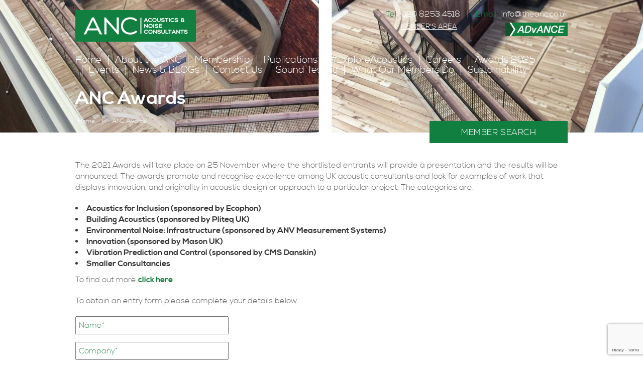

--- FILE ---
content_type: text/html; charset=UTF-8
request_url: https://www.association-of-noise-consultants.co.uk/anc-awards/
body_size: 54224
content:
<!DOCTYPE html>
<!--[if IE 7]>
<html class="ie ie7" lang="en-GB"
	prefix="og: https://ogp.me/ns#" >
<![endif]-->
<!--[if IE 8]>
<html class="ie ie8" lang="en-GB"
	prefix="og: https://ogp.me/ns#" >
<![endif]-->
<!--[if !(IE 7) & !(IE 8)]><!-->
<html lang="en-GB"
	prefix="og: https://ogp.me/ns#" >
<!--<![endif]-->
<head>
	<meta charset="UTF-8">
	<meta name="viewport" content="width=device-width">
	
	<link rel="profile" href="http://gmpg.org/xfn/11">
	<link rel="pingback" href="https://www.association-of-noise-consultants.co.uk/xmlrpc.php">

    <link rel="stylesheet" href="https://www.association-of-noise-consultants.co.uk/wp-content/themes/anc/css/bootstrap.min.css" />
    <link rel="stylesheet" href="https://www.association-of-noise-consultants.co.uk/wp-content/themes/anc/css/fonts.css" />
    <link rel="stylesheet" href="https://www.association-of-noise-consultants.co.uk/wp-content/themes/anc/css/jquery.fs.selecter.css" />
    <link rel="stylesheet" href="https://www.association-of-noise-consultants.co.uk/wp-content/themes/anc/css/magnific.css" />

    <link rel="icon" type="image/x-icon" href="https://association-of-noise-consultants.co.uk/favicon.ico">

		<style>img:is([sizes="auto" i], [sizes^="auto," i]) { contain-intrinsic-size: 3000px 1500px }</style>
	
		<!-- All in One SEO 4.1.1.1 -->
		<title>ANC Awards | The Association of Noise Consultants</title>
		<meta name="description" content="The 2021 Awards will take place on 25 November where the shortlisted entrants will provide a presentation and the results will be announced. The awards promote and recognise excellence among UK acoustic consultants and look for examples of work that displays innovation, and originality in acoustic design or approach to a particular project. The categories […]"/>
		<link rel="canonical" href="https://www.association-of-noise-consultants.co.uk/anc-awards/" />
		<meta property="og:site_name" content="The Association of Noise Consultants | ANC" />
		<meta property="og:type" content="article" />
		<meta property="og:title" content="ANC Awards | The Association of Noise Consultants" />
		<meta property="og:description" content="The 2021 Awards will take place on 25 November where the shortlisted entrants will provide a presentation and the results will be announced. The awards promote and recognise excellence among UK acoustic consultants and look for examples of work that displays innovation, and originality in acoustic design or approach to a particular project. The categories […]" />
		<meta property="og:url" content="https://www.association-of-noise-consultants.co.uk/anc-awards/" />
		<meta property="article:published_time" content="2014-10-03T21:45:32Z" />
		<meta property="article:modified_time" content="2021-09-30T09:41:59Z" />
		<meta name="twitter:card" content="summary" />
		<meta name="twitter:domain" content="www.association-of-noise-consultants.co.uk" />
		<meta name="twitter:title" content="ANC Awards | The Association of Noise Consultants" />
		<meta name="twitter:description" content="The 2021 Awards will take place on 25 November where the shortlisted entrants will provide a presentation and the results will be announced. The awards promote and recognise excellence among UK acoustic consultants and look for examples of work that displays innovation, and originality in acoustic design or approach to a particular project. The categories […]" />
		<script type="application/ld+json" class="aioseo-schema">
			{"@context":"https:\/\/schema.org","@graph":[{"@type":"WebSite","@id":"https:\/\/www.association-of-noise-consultants.co.uk\/#website","url":"https:\/\/www.association-of-noise-consultants.co.uk\/","name":"The Association of Noise Consultants","description":"ANC","publisher":{"@id":"https:\/\/www.association-of-noise-consultants.co.uk\/#organization"}},{"@type":"Organization","@id":"https:\/\/www.association-of-noise-consultants.co.uk\/#organization","name":"The Association of Noise Consultants","url":"https:\/\/www.association-of-noise-consultants.co.uk\/"},{"@type":"BreadcrumbList","@id":"https:\/\/www.association-of-noise-consultants.co.uk\/anc-awards\/#breadcrumblist","itemListElement":[{"@type":"ListItem","@id":"https:\/\/www.association-of-noise-consultants.co.uk\/#listItem","position":"1","item":{"@id":"https:\/\/www.association-of-noise-consultants.co.uk\/#item","name":"Home","description":"The ANC seeks to raise the standards of acoustic consultancy and improve recognition of the vital role which good acoustics, and the management and mitigation of noise and vibration play in achieving good design and effective planning in the built and natural environment. Need sound insulation testing on a residential development? ANC Registered Testers are [\u2026]","url":"https:\/\/www.association-of-noise-consultants.co.uk\/"},"nextItem":"https:\/\/www.association-of-noise-consultants.co.uk\/anc-awards\/#listItem"},{"@type":"ListItem","@id":"https:\/\/www.association-of-noise-consultants.co.uk\/anc-awards\/#listItem","position":"2","item":{"@id":"https:\/\/www.association-of-noise-consultants.co.uk\/anc-awards\/#item","name":"ANC Awards","description":"The 2021 Awards will take place on 25 November where the shortlisted entrants will provide a presentation and the results will be announced. The awards promote and recognise excellence among UK acoustic consultants and look for examples of work that displays innovation, and originality in acoustic design or approach to a particular project. The categories [\u2026]","url":"https:\/\/www.association-of-noise-consultants.co.uk\/anc-awards\/"},"previousItem":"https:\/\/www.association-of-noise-consultants.co.uk\/#listItem"}]},{"@type":"WebPage","@id":"https:\/\/www.association-of-noise-consultants.co.uk\/anc-awards\/#webpage","url":"https:\/\/www.association-of-noise-consultants.co.uk\/anc-awards\/","name":"ANC Awards | The Association of Noise Consultants","description":"The 2021 Awards will take place on 25 November where the shortlisted entrants will provide a presentation and the results will be announced. The awards promote and recognise excellence among UK acoustic consultants and look for examples of work that displays innovation, and originality in acoustic design or approach to a particular project. The categories [\u2026]","inLanguage":"en-GB","isPartOf":{"@id":"https:\/\/www.association-of-noise-consultants.co.uk\/#website"},"breadcrumb":{"@id":"https:\/\/www.association-of-noise-consultants.co.uk\/anc-awards\/#breadcrumblist"},"datePublished":"2014-10-03T21:45:32+01:00","dateModified":"2021-09-30T09:41:59+01:00"}]}
		</script>
		<!-- All in One SEO -->

<link rel='dns-prefetch' href='//www.google.com' />
<link rel='dns-prefetch' href='//fonts.googleapis.com' />
<link rel="alternate" type="application/rss+xml" title="The Association of Noise Consultants &raquo; Feed" href="https://www.association-of-noise-consultants.co.uk/feed/" />
<link rel="alternate" type="application/rss+xml" title="The Association of Noise Consultants &raquo; Comments Feed" href="https://www.association-of-noise-consultants.co.uk/comments/feed/" />
<link rel="alternate" type="application/rss+xml" title="The Association of Noise Consultants &raquo; ANC Awards Comments Feed" href="https://www.association-of-noise-consultants.co.uk/anc-awards/feed/" />
<script type="text/javascript">
/* <![CDATA[ */
window._wpemojiSettings = {"baseUrl":"https:\/\/s.w.org\/images\/core\/emoji\/15.0.3\/72x72\/","ext":".png","svgUrl":"https:\/\/s.w.org\/images\/core\/emoji\/15.0.3\/svg\/","svgExt":".svg","source":{"concatemoji":"https:\/\/www.association-of-noise-consultants.co.uk\/wp-includes\/js\/wp-emoji-release.min.js?ver=6.7.2"}};
/*! This file is auto-generated */
!function(i,n){var o,s,e;function c(e){try{var t={supportTests:e,timestamp:(new Date).valueOf()};sessionStorage.setItem(o,JSON.stringify(t))}catch(e){}}function p(e,t,n){e.clearRect(0,0,e.canvas.width,e.canvas.height),e.fillText(t,0,0);var t=new Uint32Array(e.getImageData(0,0,e.canvas.width,e.canvas.height).data),r=(e.clearRect(0,0,e.canvas.width,e.canvas.height),e.fillText(n,0,0),new Uint32Array(e.getImageData(0,0,e.canvas.width,e.canvas.height).data));return t.every(function(e,t){return e===r[t]})}function u(e,t,n){switch(t){case"flag":return n(e,"\ud83c\udff3\ufe0f\u200d\u26a7\ufe0f","\ud83c\udff3\ufe0f\u200b\u26a7\ufe0f")?!1:!n(e,"\ud83c\uddfa\ud83c\uddf3","\ud83c\uddfa\u200b\ud83c\uddf3")&&!n(e,"\ud83c\udff4\udb40\udc67\udb40\udc62\udb40\udc65\udb40\udc6e\udb40\udc67\udb40\udc7f","\ud83c\udff4\u200b\udb40\udc67\u200b\udb40\udc62\u200b\udb40\udc65\u200b\udb40\udc6e\u200b\udb40\udc67\u200b\udb40\udc7f");case"emoji":return!n(e,"\ud83d\udc26\u200d\u2b1b","\ud83d\udc26\u200b\u2b1b")}return!1}function f(e,t,n){var r="undefined"!=typeof WorkerGlobalScope&&self instanceof WorkerGlobalScope?new OffscreenCanvas(300,150):i.createElement("canvas"),a=r.getContext("2d",{willReadFrequently:!0}),o=(a.textBaseline="top",a.font="600 32px Arial",{});return e.forEach(function(e){o[e]=t(a,e,n)}),o}function t(e){var t=i.createElement("script");t.src=e,t.defer=!0,i.head.appendChild(t)}"undefined"!=typeof Promise&&(o="wpEmojiSettingsSupports",s=["flag","emoji"],n.supports={everything:!0,everythingExceptFlag:!0},e=new Promise(function(e){i.addEventListener("DOMContentLoaded",e,{once:!0})}),new Promise(function(t){var n=function(){try{var e=JSON.parse(sessionStorage.getItem(o));if("object"==typeof e&&"number"==typeof e.timestamp&&(new Date).valueOf()<e.timestamp+604800&&"object"==typeof e.supportTests)return e.supportTests}catch(e){}return null}();if(!n){if("undefined"!=typeof Worker&&"undefined"!=typeof OffscreenCanvas&&"undefined"!=typeof URL&&URL.createObjectURL&&"undefined"!=typeof Blob)try{var e="postMessage("+f.toString()+"("+[JSON.stringify(s),u.toString(),p.toString()].join(",")+"));",r=new Blob([e],{type:"text/javascript"}),a=new Worker(URL.createObjectURL(r),{name:"wpTestEmojiSupports"});return void(a.onmessage=function(e){c(n=e.data),a.terminate(),t(n)})}catch(e){}c(n=f(s,u,p))}t(n)}).then(function(e){for(var t in e)n.supports[t]=e[t],n.supports.everything=n.supports.everything&&n.supports[t],"flag"!==t&&(n.supports.everythingExceptFlag=n.supports.everythingExceptFlag&&n.supports[t]);n.supports.everythingExceptFlag=n.supports.everythingExceptFlag&&!n.supports.flag,n.DOMReady=!1,n.readyCallback=function(){n.DOMReady=!0}}).then(function(){return e}).then(function(){var e;n.supports.everything||(n.readyCallback(),(e=n.source||{}).concatemoji?t(e.concatemoji):e.wpemoji&&e.twemoji&&(t(e.twemoji),t(e.wpemoji)))}))}((window,document),window._wpemojiSettings);
/* ]]> */
</script>
<style id='wp-emoji-styles-inline-css' type='text/css'>

	img.wp-smiley, img.emoji {
		display: inline !important;
		border: none !important;
		box-shadow: none !important;
		height: 1em !important;
		width: 1em !important;
		margin: 0 0.07em !important;
		vertical-align: -0.1em !important;
		background: none !important;
		padding: 0 !important;
	}
</style>
<link rel='stylesheet' id='wp-block-library-css' href='https://www.association-of-noise-consultants.co.uk/wp-includes/css/dist/block-library/style.min.css?ver=6.7.2' type='text/css' media='all' />
<style id='classic-theme-styles-inline-css' type='text/css'>
/*! This file is auto-generated */
.wp-block-button__link{color:#fff;background-color:#32373c;border-radius:9999px;box-shadow:none;text-decoration:none;padding:calc(.667em + 2px) calc(1.333em + 2px);font-size:1.125em}.wp-block-file__button{background:#32373c;color:#fff;text-decoration:none}
</style>
<style id='global-styles-inline-css' type='text/css'>
:root{--wp--preset--aspect-ratio--square: 1;--wp--preset--aspect-ratio--4-3: 4/3;--wp--preset--aspect-ratio--3-4: 3/4;--wp--preset--aspect-ratio--3-2: 3/2;--wp--preset--aspect-ratio--2-3: 2/3;--wp--preset--aspect-ratio--16-9: 16/9;--wp--preset--aspect-ratio--9-16: 9/16;--wp--preset--color--black: #000000;--wp--preset--color--cyan-bluish-gray: #abb8c3;--wp--preset--color--white: #ffffff;--wp--preset--color--pale-pink: #f78da7;--wp--preset--color--vivid-red: #cf2e2e;--wp--preset--color--luminous-vivid-orange: #ff6900;--wp--preset--color--luminous-vivid-amber: #fcb900;--wp--preset--color--light-green-cyan: #7bdcb5;--wp--preset--color--vivid-green-cyan: #00d084;--wp--preset--color--pale-cyan-blue: #8ed1fc;--wp--preset--color--vivid-cyan-blue: #0693e3;--wp--preset--color--vivid-purple: #9b51e0;--wp--preset--gradient--vivid-cyan-blue-to-vivid-purple: linear-gradient(135deg,rgba(6,147,227,1) 0%,rgb(155,81,224) 100%);--wp--preset--gradient--light-green-cyan-to-vivid-green-cyan: linear-gradient(135deg,rgb(122,220,180) 0%,rgb(0,208,130) 100%);--wp--preset--gradient--luminous-vivid-amber-to-luminous-vivid-orange: linear-gradient(135deg,rgba(252,185,0,1) 0%,rgba(255,105,0,1) 100%);--wp--preset--gradient--luminous-vivid-orange-to-vivid-red: linear-gradient(135deg,rgba(255,105,0,1) 0%,rgb(207,46,46) 100%);--wp--preset--gradient--very-light-gray-to-cyan-bluish-gray: linear-gradient(135deg,rgb(238,238,238) 0%,rgb(169,184,195) 100%);--wp--preset--gradient--cool-to-warm-spectrum: linear-gradient(135deg,rgb(74,234,220) 0%,rgb(151,120,209) 20%,rgb(207,42,186) 40%,rgb(238,44,130) 60%,rgb(251,105,98) 80%,rgb(254,248,76) 100%);--wp--preset--gradient--blush-light-purple: linear-gradient(135deg,rgb(255,206,236) 0%,rgb(152,150,240) 100%);--wp--preset--gradient--blush-bordeaux: linear-gradient(135deg,rgb(254,205,165) 0%,rgb(254,45,45) 50%,rgb(107,0,62) 100%);--wp--preset--gradient--luminous-dusk: linear-gradient(135deg,rgb(255,203,112) 0%,rgb(199,81,192) 50%,rgb(65,88,208) 100%);--wp--preset--gradient--pale-ocean: linear-gradient(135deg,rgb(255,245,203) 0%,rgb(182,227,212) 50%,rgb(51,167,181) 100%);--wp--preset--gradient--electric-grass: linear-gradient(135deg,rgb(202,248,128) 0%,rgb(113,206,126) 100%);--wp--preset--gradient--midnight: linear-gradient(135deg,rgb(2,3,129) 0%,rgb(40,116,252) 100%);--wp--preset--font-size--small: 13px;--wp--preset--font-size--medium: 20px;--wp--preset--font-size--large: 36px;--wp--preset--font-size--x-large: 42px;--wp--preset--spacing--20: 0.44rem;--wp--preset--spacing--30: 0.67rem;--wp--preset--spacing--40: 1rem;--wp--preset--spacing--50: 1.5rem;--wp--preset--spacing--60: 2.25rem;--wp--preset--spacing--70: 3.38rem;--wp--preset--spacing--80: 5.06rem;--wp--preset--shadow--natural: 6px 6px 9px rgba(0, 0, 0, 0.2);--wp--preset--shadow--deep: 12px 12px 50px rgba(0, 0, 0, 0.4);--wp--preset--shadow--sharp: 6px 6px 0px rgba(0, 0, 0, 0.2);--wp--preset--shadow--outlined: 6px 6px 0px -3px rgba(255, 255, 255, 1), 6px 6px rgba(0, 0, 0, 1);--wp--preset--shadow--crisp: 6px 6px 0px rgba(0, 0, 0, 1);}:where(.is-layout-flex){gap: 0.5em;}:where(.is-layout-grid){gap: 0.5em;}body .is-layout-flex{display: flex;}.is-layout-flex{flex-wrap: wrap;align-items: center;}.is-layout-flex > :is(*, div){margin: 0;}body .is-layout-grid{display: grid;}.is-layout-grid > :is(*, div){margin: 0;}:where(.wp-block-columns.is-layout-flex){gap: 2em;}:where(.wp-block-columns.is-layout-grid){gap: 2em;}:where(.wp-block-post-template.is-layout-flex){gap: 1.25em;}:where(.wp-block-post-template.is-layout-grid){gap: 1.25em;}.has-black-color{color: var(--wp--preset--color--black) !important;}.has-cyan-bluish-gray-color{color: var(--wp--preset--color--cyan-bluish-gray) !important;}.has-white-color{color: var(--wp--preset--color--white) !important;}.has-pale-pink-color{color: var(--wp--preset--color--pale-pink) !important;}.has-vivid-red-color{color: var(--wp--preset--color--vivid-red) !important;}.has-luminous-vivid-orange-color{color: var(--wp--preset--color--luminous-vivid-orange) !important;}.has-luminous-vivid-amber-color{color: var(--wp--preset--color--luminous-vivid-amber) !important;}.has-light-green-cyan-color{color: var(--wp--preset--color--light-green-cyan) !important;}.has-vivid-green-cyan-color{color: var(--wp--preset--color--vivid-green-cyan) !important;}.has-pale-cyan-blue-color{color: var(--wp--preset--color--pale-cyan-blue) !important;}.has-vivid-cyan-blue-color{color: var(--wp--preset--color--vivid-cyan-blue) !important;}.has-vivid-purple-color{color: var(--wp--preset--color--vivid-purple) !important;}.has-black-background-color{background-color: var(--wp--preset--color--black) !important;}.has-cyan-bluish-gray-background-color{background-color: var(--wp--preset--color--cyan-bluish-gray) !important;}.has-white-background-color{background-color: var(--wp--preset--color--white) !important;}.has-pale-pink-background-color{background-color: var(--wp--preset--color--pale-pink) !important;}.has-vivid-red-background-color{background-color: var(--wp--preset--color--vivid-red) !important;}.has-luminous-vivid-orange-background-color{background-color: var(--wp--preset--color--luminous-vivid-orange) !important;}.has-luminous-vivid-amber-background-color{background-color: var(--wp--preset--color--luminous-vivid-amber) !important;}.has-light-green-cyan-background-color{background-color: var(--wp--preset--color--light-green-cyan) !important;}.has-vivid-green-cyan-background-color{background-color: var(--wp--preset--color--vivid-green-cyan) !important;}.has-pale-cyan-blue-background-color{background-color: var(--wp--preset--color--pale-cyan-blue) !important;}.has-vivid-cyan-blue-background-color{background-color: var(--wp--preset--color--vivid-cyan-blue) !important;}.has-vivid-purple-background-color{background-color: var(--wp--preset--color--vivid-purple) !important;}.has-black-border-color{border-color: var(--wp--preset--color--black) !important;}.has-cyan-bluish-gray-border-color{border-color: var(--wp--preset--color--cyan-bluish-gray) !important;}.has-white-border-color{border-color: var(--wp--preset--color--white) !important;}.has-pale-pink-border-color{border-color: var(--wp--preset--color--pale-pink) !important;}.has-vivid-red-border-color{border-color: var(--wp--preset--color--vivid-red) !important;}.has-luminous-vivid-orange-border-color{border-color: var(--wp--preset--color--luminous-vivid-orange) !important;}.has-luminous-vivid-amber-border-color{border-color: var(--wp--preset--color--luminous-vivid-amber) !important;}.has-light-green-cyan-border-color{border-color: var(--wp--preset--color--light-green-cyan) !important;}.has-vivid-green-cyan-border-color{border-color: var(--wp--preset--color--vivid-green-cyan) !important;}.has-pale-cyan-blue-border-color{border-color: var(--wp--preset--color--pale-cyan-blue) !important;}.has-vivid-cyan-blue-border-color{border-color: var(--wp--preset--color--vivid-cyan-blue) !important;}.has-vivid-purple-border-color{border-color: var(--wp--preset--color--vivid-purple) !important;}.has-vivid-cyan-blue-to-vivid-purple-gradient-background{background: var(--wp--preset--gradient--vivid-cyan-blue-to-vivid-purple) !important;}.has-light-green-cyan-to-vivid-green-cyan-gradient-background{background: var(--wp--preset--gradient--light-green-cyan-to-vivid-green-cyan) !important;}.has-luminous-vivid-amber-to-luminous-vivid-orange-gradient-background{background: var(--wp--preset--gradient--luminous-vivid-amber-to-luminous-vivid-orange) !important;}.has-luminous-vivid-orange-to-vivid-red-gradient-background{background: var(--wp--preset--gradient--luminous-vivid-orange-to-vivid-red) !important;}.has-very-light-gray-to-cyan-bluish-gray-gradient-background{background: var(--wp--preset--gradient--very-light-gray-to-cyan-bluish-gray) !important;}.has-cool-to-warm-spectrum-gradient-background{background: var(--wp--preset--gradient--cool-to-warm-spectrum) !important;}.has-blush-light-purple-gradient-background{background: var(--wp--preset--gradient--blush-light-purple) !important;}.has-blush-bordeaux-gradient-background{background: var(--wp--preset--gradient--blush-bordeaux) !important;}.has-luminous-dusk-gradient-background{background: var(--wp--preset--gradient--luminous-dusk) !important;}.has-pale-ocean-gradient-background{background: var(--wp--preset--gradient--pale-ocean) !important;}.has-electric-grass-gradient-background{background: var(--wp--preset--gradient--electric-grass) !important;}.has-midnight-gradient-background{background: var(--wp--preset--gradient--midnight) !important;}.has-small-font-size{font-size: var(--wp--preset--font-size--small) !important;}.has-medium-font-size{font-size: var(--wp--preset--font-size--medium) !important;}.has-large-font-size{font-size: var(--wp--preset--font-size--large) !important;}.has-x-large-font-size{font-size: var(--wp--preset--font-size--x-large) !important;}
:where(.wp-block-post-template.is-layout-flex){gap: 1.25em;}:where(.wp-block-post-template.is-layout-grid){gap: 1.25em;}
:where(.wp-block-columns.is-layout-flex){gap: 2em;}:where(.wp-block-columns.is-layout-grid){gap: 2em;}
:root :where(.wp-block-pullquote){font-size: 1.5em;line-height: 1.6;}
</style>
<link rel='stylesheet' id='contact-form-7-css' href='https://www.association-of-noise-consultants.co.uk/wp-content/plugins/contact-form-7/includes/css/styles.css?ver=5.4.1' type='text/css' media='all' />
<link rel='stylesheet' id='ez-icomoon-css' href='https://www.association-of-noise-consultants.co.uk/wp-content/plugins/easy-table-of-contents/vendor/icomoon/style.min.css?ver=2.0.17' type='text/css' media='all' />
<link rel='stylesheet' id='ez-toc-css' href='https://www.association-of-noise-consultants.co.uk/wp-content/plugins/easy-table-of-contents/assets/css/screen.min.css?ver=2.0.17' type='text/css' media='all' />
<style id='ez-toc-inline-css' type='text/css'>
div#ez-toc-container p.ez-toc-title {font-size: 120%;}div#ez-toc-container p.ez-toc-title {font-weight: 500;}div#ez-toc-container ul li {font-size: 95%;}
</style>
<link rel='stylesheet' id='twentythirteen-fonts-css' href='//fonts.googleapis.com/css?family=Source+Sans+Pro%3A300%2C400%2C700%2C300italic%2C400italic%2C700italic%7CBitter%3A400%2C700&#038;subset=latin%2Clatin-ext' type='text/css' media='all' />
<link rel='stylesheet' id='genericons-css' href='https://www.association-of-noise-consultants.co.uk/wp-content/themes/anc/genericons/genericons.css?ver=3.03' type='text/css' media='all' />
<link rel='stylesheet' id='twentythirteen-style-css' href='https://www.association-of-noise-consultants.co.uk/wp-content/themes/anc/style.css?ver=1.05' type='text/css' media='all' />
<!--[if lt IE 9]>
<link rel='stylesheet' id='twentythirteen-ie-css' href='https://www.association-of-noise-consultants.co.uk/wp-content/themes/anc/css/ie.css?ver=2013-07-18' type='text/css' media='all' />
<![endif]-->
<script type="text/javascript" src="https://www.association-of-noise-consultants.co.uk/wp-includes/js/jquery/jquery.min.js?ver=3.7.1" id="jquery-core-js"></script>
<script type="text/javascript" src="https://www.association-of-noise-consultants.co.uk/wp-includes/js/jquery/jquery-migrate.min.js?ver=3.4.1" id="jquery-migrate-js"></script>
<link rel="https://api.w.org/" href="https://www.association-of-noise-consultants.co.uk/wp-json/" /><link rel="alternate" title="JSON" type="application/json" href="https://www.association-of-noise-consultants.co.uk/wp-json/wp/v2/pages/32" /><link rel="EditURI" type="application/rsd+xml" title="RSD" href="https://www.association-of-noise-consultants.co.uk/xmlrpc.php?rsd" />
<meta name="generator" content="WordPress 6.7.2" />
<link rel='shortlink' href='https://www.association-of-noise-consultants.co.uk/?p=32' />
<link rel="alternate" title="oEmbed (JSON)" type="application/json+oembed" href="https://www.association-of-noise-consultants.co.uk/wp-json/oembed/1.0/embed?url=https%3A%2F%2Fwww.association-of-noise-consultants.co.uk%2Fanc-awards%2F" />
<link rel="alternate" title="oEmbed (XML)" type="text/xml+oembed" href="https://www.association-of-noise-consultants.co.uk/wp-json/oembed/1.0/embed?url=https%3A%2F%2Fwww.association-of-noise-consultants.co.uk%2Fanc-awards%2F&#038;format=xml" />
<style type="text/css">.recentcomments a{display:inline !important;padding:0 !important;margin:0 !important;}</style>	<style type="text/css" id="twentythirteen-header-css">
			.site-header {
			background: url(https://www.association-of-noise-consultants.co.uk/wp-content/themes/anc/images/headers/circle.png) no-repeat scroll top;
			background-size: 1600px auto;
		}
		@media (max-width: 767px) {
			.site-header {
				background-size: 768px auto;
			}
		}
		@media (max-width: 359px) {
			.site-header {
				background-size: 360px auto;
			}
		}
		</style>
	    <!--<script src="js/jquery-1.11.0.min.js"></script>-->
    <script src="https://www.association-of-noise-consultants.co.uk/wp-content/themes/anc/js/bootstrap.min.js"></script>
    <script src="https://www.association-of-noise-consultants.co.uk/wp-content/themes/anc/js/jquery.fullscreener.min.js"></script>
    <script src="https://www.association-of-noise-consultants.co.uk/wp-content/themes/anc/js/jquery.fs.selecter.min.js"></script>
    <script src="https://www.association-of-noise-consultants.co.uk/wp-content/themes/anc/formstone/js/core.js"></script>
    <script src="https://www.association-of-noise-consultants.co.uk/wp-content/themes/anc/js/jquery.carouFredSel-6.2.1-packed.js"></script>
    <script src="https://www.association-of-noise-consultants.co.uk/wp-content/themes/anc/js/magnific.js"></script>
    <script src="https://www.association-of-noise-consultants.co.uk/wp-content/themes/anc/js/functions.js"></script>

    <!--[if lt IE 9]>
    <script src="https://www.association-of-noise-consultants.co.uk/wp-content/themes/anc/js/html5.js"></script>

    <script src="https://www.association-of-noise-consultants.co.uk/wp-content/themes/anc/js/respond.min.js"></script>
    <![endif]-->

    <!--<script src="https://maps.googleapis.com/maps/api/js?v=3.exp&sensor=false"></script>-->

    <script async defer
            src="https://maps.googleapis.com/maps/api/js?key=AIzaSyCohBPflwQjnm1rr1fjf_E7-0Aece_trWA">
    </script>

    <script language="javascript" src="https://www.association-of-noise-consultants.co.uk/twitter/jquery.tweet.js" type="text/javascript"></script>
    <!--<script language="javascript" src="http://waltonhomes.co.uk/twitter/jquery.tweet.js" type="text/javascript"></script>-->


    <script>
        (function(i,s,o,g,r,a,m){i['GoogleAnalyticsObject']=r;i[r]=i[r]||function(){
            (i[r].q=i[r].q||[]).push(arguments)},i[r].l=1*new Date();a=s.createElement(o),
            m=s.getElementsByTagName(o)[0];a.async=1;a.src=g;m.parentNode.insertBefore(a,m)
        })(window,document,'script','//www.google-analytics.com/analytics.js','ga');

        ga('create', 'UA-3816228-37', 'auto');
        ga('send', 'pageview');

    </script>




    <!--[if lt IE 9]>
    <script type="text/javascript">

        jQuery(document).ready(function($){



            $('.checkbox label').toggle(function() {
                    $(this).find('span.ieGreenBg').css('background-color', '#117f3f');
                    //$(this).find('span.ieGreenBg').toggleClass('ieCheckboxBg');
                    }, function () {
                        $(this).find('span.ieGreenBg').css('background-color', '#ffffff');
            });


            /*function scrollToAnchor(aid){
                var aTag = $("a[name='"+ aid +"']");
                $('html,body').animate({scrollTop: aTag.offset().top},'slow');
            }*/

            //$("#foo").click(function() {
                //scrollToAnchor('raptors');
            //});

            //$('#foo').trigger('click');
            //$('#foo')[0].click();

            /*var evt = document.createEvent("HTMLEvents");
            evt.initEvent("click", true, true);
            document.getElementById('foo').dispatchEvent(evt);*/


        });




    </script>
    <![endif]-->


    <script type="text/javascript">

        jQuery(document).ready(function($){

            $(".twitterfeed").tweet({
                username: "TheANC73",
                join_text: "<a style=\"font-weight:bold;\" href='https://twitter.com/TheANC73'>ANC @TheANC73</a>",
                count: 4,
                loading_text: "loading tweets..."
            });

        /*$( "#triggerScroll" ).submit(function( event ) {
            function scrollToAnchor(aid){
                var aTag = jQuery("a[name='"+ aid +"']");
                jQuery('html,body').animate({scrollTop: aTag.offset().top},'slow');
            }

            scrollToAnchor('searchScroll');
            event.preventDefault();
        });*/

        });

         /*jQuery(window).load(function($) {


            if(jQuery('#hiddenSession') && (jQuery('#hiddenSession').val()) != "") {
             function scrollToAnchor(aid){
                var aTag = jQuery("a[name='"+ aid +"']");
                 jQuery('html,body').animate({scrollTop: aTag.offset().top},'slow');
             }

             scrollToAnchor('searchScroll');
            }
        });*/

    </script>




</head>

<body class="page-template page-template-page-anc-awards page-template-page-anc-awards-php page page-id-32 page-parent sidebar">
	<div class="wrapper">
        <header class="header">
            <div class="container">
                <div class="row">
                    <div class="col-md-4 col-lg-4 col-sm-4">
                        <a href="https://www.association-of-noise-consultants.co.uk" class="logo"></a>
                    </div><!-- /.col-md-4 col-lg-4 col-sm-4 -->

                    <div class="col-md-8 col-lg-8 col-sm-8">
                        <ul class="header-contacts">
                            <li>
                                <span>Tel:</span>

                                <p>020 8253 4518</p>
                            </li>

                            <li>
                                <span>Email:</span>

                                <p><a href="mailto:info@theanc.co.uk">info@theanc.co.uk</a></p>
                            </li>
                        </ul><!-- /.header-contacts -->

                        <div class="header-members">
                                                    <a href="https://www.association-of-noise-consultants.co.uk/account/" class="link">MEMBER'S AREA</a>

                            <a href="http://www.anc-advance.co.uk/?login=BCO" target="_black" class="btn btn-advance"></a>
                        </div><!-- /.header-members -->
                    </div><!-- /.col-md-8 col-lg-8 col-sm-8 -->
                </div><!-- /.row -->

                <div class="row">
                    <div class="col-md-12 col-lg-12">
                        <nav class="navbar navbar-default" role="navigation">
                            <div class="container-fluid">
                                <!-- Brand and toggle get grouped for better mobile display -->
                                <div class="navbar-header">
                                    <button type="button" class="navbar-toggle collapsed" data-toggle="collapse" data-target="#bs-example-navbar-collapse-1">
                                        <span class="sr-only">Toggle navigation</span>
                                        <span class="icon-bar"></span>
                                        <span class="icon-bar"></span>
                                        <span class="icon-bar"></span>
                                    </button>
                                </div>

                                <!-- Collect the nav links, forms, and other content for toggling -->
                                <div class="collapse navbar-collapse" id="bs-example-navbar-collapse-1">

                                    <!--<ul class="nav navbar-nav">




                                    <ul class="nav navbar-nav">

                                        <li id="menu-item-6411" class="menu-item menu-item-type-post_type menu-item-object-page menu-item-6411"><a href="https://www.association-of-noise-consultants.co.uk/boardmembers/">Board Members 2024/25</a></li>
<li id="menu-item-4895" class="menu-item menu-item-type-post_type menu-item-object-page menu-item-4895"><a href="https://www.association-of-noise-consultants.co.uk/honorary-members/">Honorary Members</a></li>
<li id="menu-item-352" class="menu-item menu-item-type-post_type menu-item-object-page menu-item-352"><a href="https://www.association-of-noise-consultants.co.uk/consultations/">Consultation Responses</a></li>
<li id="menu-item-1188" class="menu-item menu-item-type-post_type menu-item-object-page menu-item-1188"><a href="https://www.association-of-noise-consultants.co.uk/about-the-anc/registration-scheme-for-sound-insulation-testing/">Registration Scheme for Sound Insulation Testing</a></li>
<li id="menu-item-394" class="menu-item menu-item-type-post_type menu-item-object-page menu-item-394"><a href="https://www.association-of-noise-consultants.co.uk/anc-prizes/">ANC Prizes</a></li>
<li id="menu-item-608" class="menu-item menu-item-type-post_type menu-item-object-page menu-item-608"><a href="https://www.association-of-noise-consultants.co.uk/complaints-rules-and-bylaws/">Complaints and Rules and Bylaws</a></li>
<li id="menu-item-1075" class="menu-item menu-item-type-post_type menu-item-object-page menu-item-1075"><a href="https://www.association-of-noise-consultants.co.uk/useful-links/">Useful Links</a></li>
                                        <!--
                                        <li>
                                            <a href="#">Home</a>
                                        </li>

                                        <li class="active">
                                            <a href="#">About the ANC</a>
                                        </li>

                                        <li>
                                            <a href="#">Services</a>
                                        </li>

                                        <li>
                                            <a href="#">Membership</a>
                                        </li>

                                        <li>
                                            <a href="#">News &amp; Events</a>
                                        </li>

                                        <li>
                                            <a href="#">ANC Awards</a>
                                        </li>

                                        <li>
                                            <a href="#">Careers</a>
                                        </li>

                                        <li>
                                            <a href="#">Contact Us</a>
                                        </li>
                                    </ul>-->

                                    <ul id="menu-mainmenu" class="nav navbar-nav topNav"><li id="menu-item-38" class="menu-item menu-item-type-post_type menu-item-object-page menu-item-home menu-item-38"><a href="https://www.association-of-noise-consultants.co.uk/">Home</a></li>
<li id="menu-item-47" class="menu-item menu-item-type-post_type menu-item-object-page menu-item-47"><a href="https://www.association-of-noise-consultants.co.uk/about-the-anc/">About the ANC</a></li>
<li id="menu-item-44" class="menu-item menu-item-type-post_type menu-item-object-page menu-item-44"><a href="https://www.association-of-noise-consultants.co.uk/membership/">Membership</a></li>
<li id="menu-item-4008" class="menu-item menu-item-type-post_type menu-item-object-page menu-item-4008"><a href="https://www.association-of-noise-consultants.co.uk/publications-guidelines/">Publications</a></li>
<li id="menu-item-3074" class="menu-item menu-item-type-post_type menu-item-object-page menu-item-3074"><a href="https://www.association-of-noise-consultants.co.uk/explore-acoustics/">#ExploreAcoustics</a></li>
<li id="menu-item-457" class="menu-item menu-item-type-post_type menu-item-object-page menu-item-457"><a href="https://www.association-of-noise-consultants.co.uk/jobs-in-consultancy/">Careers</a></li>
<li id="menu-item-6881" class="menu-item menu-item-type-post_type menu-item-object-page menu-item-has-children menu-item-6881"><a href="https://www.association-of-noise-consultants.co.uk/awards-2025/">Awards 2025</a>
<ul class="sub-menu">
	<li id="menu-item-5502" class="menu-item menu-item-type-post_type menu-item-object-page menu-item-5502"><a href="https://www.association-of-noise-consultants.co.uk/anc-awards/previousawards/">Previous Awards</a></li>
</ul>
</li>
<li id="menu-item-4082" class="menu-item menu-item-type-post_type menu-item-object-page menu-item-4082"><a href="https://www.association-of-noise-consultants.co.uk/events/">Events</a></li>
<li id="menu-item-45" class="menu-item menu-item-type-post_type menu-item-object-page menu-item-45"><a href="https://www.association-of-noise-consultants.co.uk/newsandevents/">News &#038; BLOGs</a></li>
<li id="menu-item-42" class="menu-item menu-item-type-post_type menu-item-object-page menu-item-has-children menu-item-42"><a href="https://www.association-of-noise-consultants.co.uk/contact-us/">Contact Us</a>
<ul class="sub-menu">
	<li id="menu-item-2431" class="menu-item menu-item-type-post_type menu-item-object-page menu-item-2431"><a href="https://www.association-of-noise-consultants.co.uk/media-assistance/">Media Assistance</a></li>
</ul>
</li>
<li id="menu-item-4980" class="menu-item menu-item-type-post_type menu-item-object-page menu-item-4980"><a href="https://www.association-of-noise-consultants.co.uk/services/sound-insulation-testing/">Sound Testing</a></li>
<li id="menu-item-46" class="menu-item menu-item-type-post_type menu-item-object-page menu-item-has-children menu-item-46"><a href="https://www.association-of-noise-consultants.co.uk/services/">What Our Members Do</a>
<ul class="sub-menu">
	<li id="menu-item-83" class="menu-item menu-item-type-post_type menu-item-object-page menu-item-83"><a href="https://www.association-of-noise-consultants.co.uk/services/commercial/">Commercial</a></li>
	<li id="menu-item-84" class="menu-item menu-item-type-post_type menu-item-object-page menu-item-84"><a href="https://www.association-of-noise-consultants.co.uk/services/demolition-construction/">Demolition &#038; Construction</a></li>
	<li id="menu-item-85" class="menu-item menu-item-type-post_type menu-item-object-page menu-item-85"><a href="https://www.association-of-noise-consultants.co.uk/services/education-health-justice/">Education &#038; Health &#038; Justice</a></li>
	<li id="menu-item-86" class="menu-item menu-item-type-post_type menu-item-object-page menu-item-86"><a href="https://www.association-of-noise-consultants.co.uk/services/industrial-environmental/">Industrial &#038; Environmental</a></li>
	<li id="menu-item-87" class="menu-item menu-item-type-post_type menu-item-object-page menu-item-87"><a href="https://www.association-of-noise-consultants.co.uk/services/leisure-entertainment-performing-arts/">Leisure, Entertainment &#038; Performing Arts</a></li>
	<li id="menu-item-88" class="menu-item menu-item-type-post_type menu-item-object-page menu-item-88"><a href="https://www.association-of-noise-consultants.co.uk/services/nuisance/">Nuisance</a></li>
	<li id="menu-item-89" class="menu-item menu-item-type-post_type menu-item-object-page menu-item-89"><a href="https://www.association-of-noise-consultants.co.uk/services/other/">Other</a></li>
	<li id="menu-item-90" class="menu-item menu-item-type-post_type menu-item-object-page menu-item-90"><a href="https://www.association-of-noise-consultants.co.uk/services/planning/">Planning</a></li>
	<li id="menu-item-91" class="menu-item menu-item-type-post_type menu-item-object-page menu-item-91"><a href="https://www.association-of-noise-consultants.co.uk/services/residential/">Residential</a></li>
	<li id="menu-item-833" class="menu-item menu-item-type-post_type menu-item-object-page menu-item-833"><a href="https://www.association-of-noise-consultants.co.uk/services/sound-insulation-testing/">Sound Insulation Testing</a></li>
	<li id="menu-item-92" class="menu-item menu-item-type-post_type menu-item-object-page menu-item-92"><a href="https://www.association-of-noise-consultants.co.uk/services/transportation/">Transportation</a></li>
</ul>
</li>
<li id="menu-item-6656" class="menu-item menu-item-type-post_type menu-item-object-page menu-item-6656"><a href="https://www.association-of-noise-consultants.co.uk/resources/sustainability/">Sustainability</a></li>
</ul>


                                        <!--</ul>-->
                                </div><!-- /.navbar-collapse -->
                            </div><!-- /.container-fluid -->
                        </nav>
                    </div><!-- /.col-md-12 col-lg-12 -->
                </div><!-- /.row -->
            </div><!-- /.container -->
        </header><!-- /.header -->

		<!--<div id="main" class="site-main">-->
        <div class="intro intro-alt">
            <div class="intro-body">
                <div class="container">
                    <div class="row">

                        
                            <div class="col-md-12 col-lg-12">
                                <h3>ANC Awards                                </h3>

                                <div class="breadcrumbs">
                                    <!-- Breadcrumb NavXT 6.6.0 -->
<span typeof="v:Breadcrumb"><a rel="v:url" property="v:title" title="Go to The Association of Noise Consultants." href="https://www.association-of-noise-consultants.co.uk" class="home">Home</a></span> <span>&#062;</span><span typeof="v:Breadcrumb"><span property="v:title">ANC Awards</span></span>                                </div>


                            </div><!-- /.col-md-12 col-lg-12 -->

                                            </div><!-- /.row -->
                </div><!-- /.container -->
            </div><!-- /.intro-body -->

            <div class="intro-background">
                <img src="https://www.association-of-noise-consultants.co.uk/wp-content/uploads/2020/11/Lafayette4PancrasSquare_Image4_ScaleModel.jpg" height="264" alt="" />
            </div><!-- /.intro-background -->
        </div><!-- /.intro -->


                    <section class="section section-about hideIntroText">
                <div class="container">
                    <div class="row">
                        <div class="col-md-12 col-lg-12">
                            <div class="section-body">
                            	                                <!--<p>ANC is the representative body for acoustics consultancies and currently has 116 member companies employing approximately 800 consultants. </p>

                                <p>Membership is open to all acoustics consultancy practices able to demonstrate the necessary professional and technical competence.</p>-->
								
                                <div class="section-actions">
                                    <a href="https://www.association-of-noise-consultants.co.uk/members-search/" class="btn btn-members">MEMBER SEARCH</a>
                                </div><!-- /.section-actions -->
                            </div><!-- /.section-body -->
                        </div><!-- /.col-md-12 col-lg-12 -->
                    </div><!-- /.row -->
                </div><!-- /.container -->
            </section><!-- /.section section-about -->
        
    <div class="main">
        <div class="container">
            <div class="row">
                <div class="col-xs-12">
                    <div class="content">
                        <p>The 2021 Awards will take place on 25 November where the shortlisted entrants will provide a presentation and the results will be announced. The awards promote and recognise excellence among UK acoustic consultants and look for examples of work that displays innovation, and originality in acoustic design or approach to a particular project. The categories are:</p>
<ul>
<li><strong>Acoustics for Inclusion (sponsored by Ecophon)</strong></li>
<li><strong>Building Acoustics (sponsored by Pliteq UK)</strong></li>
<li><strong>Environmental Noise: Infrastructure (sponsored by ANV Measurement Systems)</strong></li>
<li><strong>Innovation (sponsored by Mason UK)</strong></li>
<li><strong>Vibration Prediction and Control (sponsored by CMS Danskin)</strong></li>
<li><strong>Smaller Consultancies</strong></li>
</ul>
<p>To find out more <strong><a href="https://www.association-of-noise-consultants.co.uk/wp-content/uploads/2021/07/2021-ANC-Awards-info.pdf">click here</a></strong></p>
<p>To obtain an entry form please complete your details below.</p>
<div role="form" class="wpcf7" id="wpcf7-f4085-p32-o1" lang="en-US" dir="ltr">
<div class="screen-reader-response"><p role="status" aria-live="polite" aria-atomic="true"></p> <ul></ul></div>
<form action="/anc-awards/#wpcf7-f4085-p32-o1" method="post" class="wpcf7-form init" novalidate="novalidate" data-status="init">
<div style="display: none;">
<input type="hidden" name="_wpcf7" value="4085" />
<input type="hidden" name="_wpcf7_version" value="5.4.1" />
<input type="hidden" name="_wpcf7_locale" value="en_US" />
<input type="hidden" name="_wpcf7_unit_tag" value="wpcf7-f4085-p32-o1" />
<input type="hidden" name="_wpcf7_container_post" value="32" />
<input type="hidden" name="_wpcf7_posted_data_hash" value="" />
<input type="hidden" name="_wpcf7_recaptcha_response" value="" />
</div>
<p><span class="wpcf7-form-control-wrap your-name"><input type="text" name="your-name" value="" size="40" class="wpcf7-form-control wpcf7-text wpcf7-validates-as-required" aria-required="true" aria-invalid="false" placeholder="Name*" /></span> </p>
<p><span class="wpcf7-form-control-wrap company"><input type="text" name="company" value="" size="40" class="wpcf7-form-control wpcf7-text wpcf7-validates-as-required" aria-required="true" aria-invalid="false" placeholder="Company*" /></span> </p>
<p><span class="wpcf7-form-control-wrap your-email"><input type="email" name="your-email" value="" size="40" class="wpcf7-form-control wpcf7-text wpcf7-email wpcf7-validates-as-required wpcf7-validates-as-email" aria-required="true" aria-invalid="false" placeholder="Your Email*" /></span> </p>
<p><span class="wpcf7-form-control-wrap phone"><input type="text" name="phone" value="" size="40" class="wpcf7-form-control wpcf7-text wpcf7-validates-as-required" aria-required="true" aria-invalid="false" placeholder="Telephone*" /></span> </p>
<p><span class="wpcf7-form-control-wrap your-message"><textarea name="your-message" cols="40" rows="4" class="wpcf7-form-control wpcf7-textarea" aria-invalid="false" placeholder="Your Message"></textarea></span> </p>
<p><span class="wpcf7-form-control-wrap checkbox-12"><span class="wpcf7-form-control wpcf7-checkbox wpcf7-validates-as-required"><span class="wpcf7-list-item first last"><input type="checkbox" name="checkbox-12[]" value="I confirm that I have read and understood the privacy policy" /><span class="wpcf7-list-item-label">I confirm that I have read and understood the privacy policy</span></span></span></span></p>
<p><a href="https://www.association-of-noise-consultants.co.uk/wp-content/uploads/2018/05/GDPR-Privacy-Policy-ANC-v1.1.pdf" target="blank">Click here to view our privacy policy </a> (clicking this link will open a new tab/window)</p>
<p><input type="submit" value="Send" class="wpcf7-form-control wpcf7-submit" /></p>
<div class="wpcf7-response-output" aria-hidden="true"></div></form></div>
<p>&nbsp;</p>
<br />
                    </div><!-- /.content -->
                </div><!-- /.col-sm-8 col-md-8 col-lg-8 -->

            </div><!-- /.row -->
        </div><!-- /.container -->
    </div><!-- /.main -->





	<!--<div id="primary" class="content-area">
		<div id="content" class="site-content" role="main">

			
				<article id="post-" >
					<header class="entry-header">
												<div class="entry-thumbnail">
													</div>
						
						<h1 class="entry-title"></h1>
					</header>

					<div class="entry-content">
																	</div>

					<footer class="entry-meta">
											</footer>
				</article>

									</div>
	</div>-->


		<!--</div>--><!-- #main -->

<!--<section class="section section-tweets">
    <div class="container">
        <div class="row">
            <div class="col-md-12 col-lg-12">
                <h4>LATEST TWEETS</h4>
                <div style="float:left;width:100%;margin-bottom:20px;">
                    <div class="twitterfeed"></div>
                </div>
            </div>
        </div>
    </div>
</section>-->

            <section class="section section-socials">
                <div class="container">
                    <div class="row">
                        <div class="col-md-12 col-lg-12">
                            <div class="socials">

                                <ul>
                                    <li>
                                        <a href="https://twitter.com/TheANC73" target="_blank" class="link-twitter">twitter</a>
                                    </li>

                                    <li>
                                        <a href="https://www.linkedin.com/company/association-of-noise-consultants" class="link-linkedin">linkedin</a>
                                    </li>
                                </ul>
                            </div><!-- /.socials -->
                        </div><!-- /.col-md-12 col-lg-12 -->
                    </div><!-- /.row -->
                </div><!-- /.container -->
            </section><!-- /.section section-socials -->

            <footer class="footer">
                <div class="container">
                    <div class="row">
                        <div class="col-md-12 col-lg-12">
                            <div class="footer-nav">
                                <ul id="menu-footer-full" class="footerMenuFull"><li id="menu-item-161" class="menu-item menu-item-type-post_type menu-item-object-page menu-item-home menu-item-161"><a href="https://www.association-of-noise-consultants.co.uk/">Home</a></li>
<li id="menu-item-167" class="menu-item menu-item-type-post_type menu-item-object-page menu-item-167"><a href="https://www.association-of-noise-consultants.co.uk/membership-area/">Membership Area</a></li>
<li id="menu-item-171" class="menu-item menu-item-type-custom menu-item-object-custom menu-item-171"><a href="http://www.anc-advance.co.uk/?login=BCO">Advance</a></li>
<li id="menu-item-166" class="menu-item menu-item-type-post_type menu-item-object-page menu-item-166"><a href="https://www.association-of-noise-consultants.co.uk/faq/">FAQ</a></li>
<li id="menu-item-174" class="menu-item menu-item-type-post_type menu-item-object-page menu-item-174"><a href="https://www.association-of-noise-consultants.co.uk/links/">Links</a></li>
<li id="menu-item-2530" class="menu-item menu-item-type-post_type menu-item-object-page menu-item-2530"><a href="https://www.association-of-noise-consultants.co.uk/privacy-policy/">Privacy Policy</a></li>
</ul><ul id="menu-footer-mini" class="footerMenuMini"><li id="menu-item-179" class="menu-item menu-item-type-post_type menu-item-object-page menu-item-179"><a href="https://www.association-of-noise-consultants.co.uk/membership-area/">Membership Area</a></li>
<li id="menu-item-180" class="menu-item menu-item-type-custom menu-item-object-custom menu-item-180"><a href="http://www.anc-advance.co.uk/?login=BCO">Advance</a></li>
<li id="menu-item-177" class="menu-item menu-item-type-post_type menu-item-object-page menu-item-177"><a href="https://www.association-of-noise-consultants.co.uk/faq/">FAQ</a></li>
<li id="menu-item-178" class="menu-item menu-item-type-post_type menu-item-object-page menu-item-178"><a href="https://www.association-of-noise-consultants.co.uk/links/">Links</a></li>
</ul>                            </div><!-- /.footer-nav -->

                            <p>Privacy Statement</p>

                            <div id="copyrightDesign"><p class="copyright">Content: Copyright © ANC 2014. All rights reserved.</p>
                            <p class="design">Site design by <a href="https://www.owb.uk.com" target="_blank">OWB</a></p></div>
                        </div><!-- /.col-md-12 col-lg-12 -->
                    </div><!-- /.row -->
                </div><!-- /.container -->
            </footer><!-- /.footer -->
	</div><!-- #page -->


	<script type="text/javascript" src="https://www.association-of-noise-consultants.co.uk/wp-includes/js/dist/vendor/wp-polyfill.min.js?ver=3.15.0" id="wp-polyfill-js"></script>
<script type="text/javascript" id="contact-form-7-js-extra">
/* <![CDATA[ */
var wpcf7 = {"api":{"root":"https:\/\/www.association-of-noise-consultants.co.uk\/wp-json\/","namespace":"contact-form-7\/v1"}};
/* ]]> */
</script>
<script type="text/javascript" src="https://www.association-of-noise-consultants.co.uk/wp-content/plugins/contact-form-7/includes/js/index.js?ver=5.4.1" id="contact-form-7-js"></script>
<script type="text/javascript" src="https://www.association-of-noise-consultants.co.uk/wp-includes/js/imagesloaded.min.js?ver=5.0.0" id="imagesloaded-js"></script>
<script type="text/javascript" src="https://www.association-of-noise-consultants.co.uk/wp-includes/js/masonry.min.js?ver=4.2.2" id="masonry-js"></script>
<script type="text/javascript" src="https://www.association-of-noise-consultants.co.uk/wp-includes/js/jquery/jquery.masonry.min.js?ver=3.1.2b" id="jquery-masonry-js"></script>
<script type="text/javascript" src="https://www.association-of-noise-consultants.co.uk/wp-content/themes/anc/js/functions.js?ver=2014-06-08" id="twentythirteen-script-js"></script>
<script type="text/javascript" src="https://www.google.com/recaptcha/api.js?render=6LeiS2IpAAAAAGd4lfR5W5_WPeghjsPycy5Yt2wl&amp;ver=3.0" id="google-recaptcha-js"></script>
<script type="text/javascript" id="wpcf7-recaptcha-js-extra">
/* <![CDATA[ */
var wpcf7_recaptcha = {"sitekey":"6LeiS2IpAAAAAGd4lfR5W5_WPeghjsPycy5Yt2wl","actions":{"homepage":"homepage","contactform":"contactform"}};
/* ]]> */
</script>
<script type="text/javascript" src="https://www.association-of-noise-consultants.co.uk/wp-content/plugins/contact-form-7/modules/recaptcha/index.js?ver=5.4.1" id="wpcf7-recaptcha-js"></script>
</body>
</html>

--- FILE ---
content_type: text/html; charset=utf-8
request_url: https://www.google.com/recaptcha/api2/anchor?ar=1&k=6LeiS2IpAAAAAGd4lfR5W5_WPeghjsPycy5Yt2wl&co=aHR0cHM6Ly93d3cuYXNzb2NpYXRpb24tb2Ytbm9pc2UtY29uc3VsdGFudHMuY28udWs6NDQz&hl=en&v=PoyoqOPhxBO7pBk68S4YbpHZ&size=invisible&anchor-ms=20000&execute-ms=30000&cb=pr2jemna87fn
body_size: 49001
content:
<!DOCTYPE HTML><html dir="ltr" lang="en"><head><meta http-equiv="Content-Type" content="text/html; charset=UTF-8">
<meta http-equiv="X-UA-Compatible" content="IE=edge">
<title>reCAPTCHA</title>
<style type="text/css">
/* cyrillic-ext */
@font-face {
  font-family: 'Roboto';
  font-style: normal;
  font-weight: 400;
  font-stretch: 100%;
  src: url(//fonts.gstatic.com/s/roboto/v48/KFO7CnqEu92Fr1ME7kSn66aGLdTylUAMa3GUBHMdazTgWw.woff2) format('woff2');
  unicode-range: U+0460-052F, U+1C80-1C8A, U+20B4, U+2DE0-2DFF, U+A640-A69F, U+FE2E-FE2F;
}
/* cyrillic */
@font-face {
  font-family: 'Roboto';
  font-style: normal;
  font-weight: 400;
  font-stretch: 100%;
  src: url(//fonts.gstatic.com/s/roboto/v48/KFO7CnqEu92Fr1ME7kSn66aGLdTylUAMa3iUBHMdazTgWw.woff2) format('woff2');
  unicode-range: U+0301, U+0400-045F, U+0490-0491, U+04B0-04B1, U+2116;
}
/* greek-ext */
@font-face {
  font-family: 'Roboto';
  font-style: normal;
  font-weight: 400;
  font-stretch: 100%;
  src: url(//fonts.gstatic.com/s/roboto/v48/KFO7CnqEu92Fr1ME7kSn66aGLdTylUAMa3CUBHMdazTgWw.woff2) format('woff2');
  unicode-range: U+1F00-1FFF;
}
/* greek */
@font-face {
  font-family: 'Roboto';
  font-style: normal;
  font-weight: 400;
  font-stretch: 100%;
  src: url(//fonts.gstatic.com/s/roboto/v48/KFO7CnqEu92Fr1ME7kSn66aGLdTylUAMa3-UBHMdazTgWw.woff2) format('woff2');
  unicode-range: U+0370-0377, U+037A-037F, U+0384-038A, U+038C, U+038E-03A1, U+03A3-03FF;
}
/* math */
@font-face {
  font-family: 'Roboto';
  font-style: normal;
  font-weight: 400;
  font-stretch: 100%;
  src: url(//fonts.gstatic.com/s/roboto/v48/KFO7CnqEu92Fr1ME7kSn66aGLdTylUAMawCUBHMdazTgWw.woff2) format('woff2');
  unicode-range: U+0302-0303, U+0305, U+0307-0308, U+0310, U+0312, U+0315, U+031A, U+0326-0327, U+032C, U+032F-0330, U+0332-0333, U+0338, U+033A, U+0346, U+034D, U+0391-03A1, U+03A3-03A9, U+03B1-03C9, U+03D1, U+03D5-03D6, U+03F0-03F1, U+03F4-03F5, U+2016-2017, U+2034-2038, U+203C, U+2040, U+2043, U+2047, U+2050, U+2057, U+205F, U+2070-2071, U+2074-208E, U+2090-209C, U+20D0-20DC, U+20E1, U+20E5-20EF, U+2100-2112, U+2114-2115, U+2117-2121, U+2123-214F, U+2190, U+2192, U+2194-21AE, U+21B0-21E5, U+21F1-21F2, U+21F4-2211, U+2213-2214, U+2216-22FF, U+2308-230B, U+2310, U+2319, U+231C-2321, U+2336-237A, U+237C, U+2395, U+239B-23B7, U+23D0, U+23DC-23E1, U+2474-2475, U+25AF, U+25B3, U+25B7, U+25BD, U+25C1, U+25CA, U+25CC, U+25FB, U+266D-266F, U+27C0-27FF, U+2900-2AFF, U+2B0E-2B11, U+2B30-2B4C, U+2BFE, U+3030, U+FF5B, U+FF5D, U+1D400-1D7FF, U+1EE00-1EEFF;
}
/* symbols */
@font-face {
  font-family: 'Roboto';
  font-style: normal;
  font-weight: 400;
  font-stretch: 100%;
  src: url(//fonts.gstatic.com/s/roboto/v48/KFO7CnqEu92Fr1ME7kSn66aGLdTylUAMaxKUBHMdazTgWw.woff2) format('woff2');
  unicode-range: U+0001-000C, U+000E-001F, U+007F-009F, U+20DD-20E0, U+20E2-20E4, U+2150-218F, U+2190, U+2192, U+2194-2199, U+21AF, U+21E6-21F0, U+21F3, U+2218-2219, U+2299, U+22C4-22C6, U+2300-243F, U+2440-244A, U+2460-24FF, U+25A0-27BF, U+2800-28FF, U+2921-2922, U+2981, U+29BF, U+29EB, U+2B00-2BFF, U+4DC0-4DFF, U+FFF9-FFFB, U+10140-1018E, U+10190-1019C, U+101A0, U+101D0-101FD, U+102E0-102FB, U+10E60-10E7E, U+1D2C0-1D2D3, U+1D2E0-1D37F, U+1F000-1F0FF, U+1F100-1F1AD, U+1F1E6-1F1FF, U+1F30D-1F30F, U+1F315, U+1F31C, U+1F31E, U+1F320-1F32C, U+1F336, U+1F378, U+1F37D, U+1F382, U+1F393-1F39F, U+1F3A7-1F3A8, U+1F3AC-1F3AF, U+1F3C2, U+1F3C4-1F3C6, U+1F3CA-1F3CE, U+1F3D4-1F3E0, U+1F3ED, U+1F3F1-1F3F3, U+1F3F5-1F3F7, U+1F408, U+1F415, U+1F41F, U+1F426, U+1F43F, U+1F441-1F442, U+1F444, U+1F446-1F449, U+1F44C-1F44E, U+1F453, U+1F46A, U+1F47D, U+1F4A3, U+1F4B0, U+1F4B3, U+1F4B9, U+1F4BB, U+1F4BF, U+1F4C8-1F4CB, U+1F4D6, U+1F4DA, U+1F4DF, U+1F4E3-1F4E6, U+1F4EA-1F4ED, U+1F4F7, U+1F4F9-1F4FB, U+1F4FD-1F4FE, U+1F503, U+1F507-1F50B, U+1F50D, U+1F512-1F513, U+1F53E-1F54A, U+1F54F-1F5FA, U+1F610, U+1F650-1F67F, U+1F687, U+1F68D, U+1F691, U+1F694, U+1F698, U+1F6AD, U+1F6B2, U+1F6B9-1F6BA, U+1F6BC, U+1F6C6-1F6CF, U+1F6D3-1F6D7, U+1F6E0-1F6EA, U+1F6F0-1F6F3, U+1F6F7-1F6FC, U+1F700-1F7FF, U+1F800-1F80B, U+1F810-1F847, U+1F850-1F859, U+1F860-1F887, U+1F890-1F8AD, U+1F8B0-1F8BB, U+1F8C0-1F8C1, U+1F900-1F90B, U+1F93B, U+1F946, U+1F984, U+1F996, U+1F9E9, U+1FA00-1FA6F, U+1FA70-1FA7C, U+1FA80-1FA89, U+1FA8F-1FAC6, U+1FACE-1FADC, U+1FADF-1FAE9, U+1FAF0-1FAF8, U+1FB00-1FBFF;
}
/* vietnamese */
@font-face {
  font-family: 'Roboto';
  font-style: normal;
  font-weight: 400;
  font-stretch: 100%;
  src: url(//fonts.gstatic.com/s/roboto/v48/KFO7CnqEu92Fr1ME7kSn66aGLdTylUAMa3OUBHMdazTgWw.woff2) format('woff2');
  unicode-range: U+0102-0103, U+0110-0111, U+0128-0129, U+0168-0169, U+01A0-01A1, U+01AF-01B0, U+0300-0301, U+0303-0304, U+0308-0309, U+0323, U+0329, U+1EA0-1EF9, U+20AB;
}
/* latin-ext */
@font-face {
  font-family: 'Roboto';
  font-style: normal;
  font-weight: 400;
  font-stretch: 100%;
  src: url(//fonts.gstatic.com/s/roboto/v48/KFO7CnqEu92Fr1ME7kSn66aGLdTylUAMa3KUBHMdazTgWw.woff2) format('woff2');
  unicode-range: U+0100-02BA, U+02BD-02C5, U+02C7-02CC, U+02CE-02D7, U+02DD-02FF, U+0304, U+0308, U+0329, U+1D00-1DBF, U+1E00-1E9F, U+1EF2-1EFF, U+2020, U+20A0-20AB, U+20AD-20C0, U+2113, U+2C60-2C7F, U+A720-A7FF;
}
/* latin */
@font-face {
  font-family: 'Roboto';
  font-style: normal;
  font-weight: 400;
  font-stretch: 100%;
  src: url(//fonts.gstatic.com/s/roboto/v48/KFO7CnqEu92Fr1ME7kSn66aGLdTylUAMa3yUBHMdazQ.woff2) format('woff2');
  unicode-range: U+0000-00FF, U+0131, U+0152-0153, U+02BB-02BC, U+02C6, U+02DA, U+02DC, U+0304, U+0308, U+0329, U+2000-206F, U+20AC, U+2122, U+2191, U+2193, U+2212, U+2215, U+FEFF, U+FFFD;
}
/* cyrillic-ext */
@font-face {
  font-family: 'Roboto';
  font-style: normal;
  font-weight: 500;
  font-stretch: 100%;
  src: url(//fonts.gstatic.com/s/roboto/v48/KFO7CnqEu92Fr1ME7kSn66aGLdTylUAMa3GUBHMdazTgWw.woff2) format('woff2');
  unicode-range: U+0460-052F, U+1C80-1C8A, U+20B4, U+2DE0-2DFF, U+A640-A69F, U+FE2E-FE2F;
}
/* cyrillic */
@font-face {
  font-family: 'Roboto';
  font-style: normal;
  font-weight: 500;
  font-stretch: 100%;
  src: url(//fonts.gstatic.com/s/roboto/v48/KFO7CnqEu92Fr1ME7kSn66aGLdTylUAMa3iUBHMdazTgWw.woff2) format('woff2');
  unicode-range: U+0301, U+0400-045F, U+0490-0491, U+04B0-04B1, U+2116;
}
/* greek-ext */
@font-face {
  font-family: 'Roboto';
  font-style: normal;
  font-weight: 500;
  font-stretch: 100%;
  src: url(//fonts.gstatic.com/s/roboto/v48/KFO7CnqEu92Fr1ME7kSn66aGLdTylUAMa3CUBHMdazTgWw.woff2) format('woff2');
  unicode-range: U+1F00-1FFF;
}
/* greek */
@font-face {
  font-family: 'Roboto';
  font-style: normal;
  font-weight: 500;
  font-stretch: 100%;
  src: url(//fonts.gstatic.com/s/roboto/v48/KFO7CnqEu92Fr1ME7kSn66aGLdTylUAMa3-UBHMdazTgWw.woff2) format('woff2');
  unicode-range: U+0370-0377, U+037A-037F, U+0384-038A, U+038C, U+038E-03A1, U+03A3-03FF;
}
/* math */
@font-face {
  font-family: 'Roboto';
  font-style: normal;
  font-weight: 500;
  font-stretch: 100%;
  src: url(//fonts.gstatic.com/s/roboto/v48/KFO7CnqEu92Fr1ME7kSn66aGLdTylUAMawCUBHMdazTgWw.woff2) format('woff2');
  unicode-range: U+0302-0303, U+0305, U+0307-0308, U+0310, U+0312, U+0315, U+031A, U+0326-0327, U+032C, U+032F-0330, U+0332-0333, U+0338, U+033A, U+0346, U+034D, U+0391-03A1, U+03A3-03A9, U+03B1-03C9, U+03D1, U+03D5-03D6, U+03F0-03F1, U+03F4-03F5, U+2016-2017, U+2034-2038, U+203C, U+2040, U+2043, U+2047, U+2050, U+2057, U+205F, U+2070-2071, U+2074-208E, U+2090-209C, U+20D0-20DC, U+20E1, U+20E5-20EF, U+2100-2112, U+2114-2115, U+2117-2121, U+2123-214F, U+2190, U+2192, U+2194-21AE, U+21B0-21E5, U+21F1-21F2, U+21F4-2211, U+2213-2214, U+2216-22FF, U+2308-230B, U+2310, U+2319, U+231C-2321, U+2336-237A, U+237C, U+2395, U+239B-23B7, U+23D0, U+23DC-23E1, U+2474-2475, U+25AF, U+25B3, U+25B7, U+25BD, U+25C1, U+25CA, U+25CC, U+25FB, U+266D-266F, U+27C0-27FF, U+2900-2AFF, U+2B0E-2B11, U+2B30-2B4C, U+2BFE, U+3030, U+FF5B, U+FF5D, U+1D400-1D7FF, U+1EE00-1EEFF;
}
/* symbols */
@font-face {
  font-family: 'Roboto';
  font-style: normal;
  font-weight: 500;
  font-stretch: 100%;
  src: url(//fonts.gstatic.com/s/roboto/v48/KFO7CnqEu92Fr1ME7kSn66aGLdTylUAMaxKUBHMdazTgWw.woff2) format('woff2');
  unicode-range: U+0001-000C, U+000E-001F, U+007F-009F, U+20DD-20E0, U+20E2-20E4, U+2150-218F, U+2190, U+2192, U+2194-2199, U+21AF, U+21E6-21F0, U+21F3, U+2218-2219, U+2299, U+22C4-22C6, U+2300-243F, U+2440-244A, U+2460-24FF, U+25A0-27BF, U+2800-28FF, U+2921-2922, U+2981, U+29BF, U+29EB, U+2B00-2BFF, U+4DC0-4DFF, U+FFF9-FFFB, U+10140-1018E, U+10190-1019C, U+101A0, U+101D0-101FD, U+102E0-102FB, U+10E60-10E7E, U+1D2C0-1D2D3, U+1D2E0-1D37F, U+1F000-1F0FF, U+1F100-1F1AD, U+1F1E6-1F1FF, U+1F30D-1F30F, U+1F315, U+1F31C, U+1F31E, U+1F320-1F32C, U+1F336, U+1F378, U+1F37D, U+1F382, U+1F393-1F39F, U+1F3A7-1F3A8, U+1F3AC-1F3AF, U+1F3C2, U+1F3C4-1F3C6, U+1F3CA-1F3CE, U+1F3D4-1F3E0, U+1F3ED, U+1F3F1-1F3F3, U+1F3F5-1F3F7, U+1F408, U+1F415, U+1F41F, U+1F426, U+1F43F, U+1F441-1F442, U+1F444, U+1F446-1F449, U+1F44C-1F44E, U+1F453, U+1F46A, U+1F47D, U+1F4A3, U+1F4B0, U+1F4B3, U+1F4B9, U+1F4BB, U+1F4BF, U+1F4C8-1F4CB, U+1F4D6, U+1F4DA, U+1F4DF, U+1F4E3-1F4E6, U+1F4EA-1F4ED, U+1F4F7, U+1F4F9-1F4FB, U+1F4FD-1F4FE, U+1F503, U+1F507-1F50B, U+1F50D, U+1F512-1F513, U+1F53E-1F54A, U+1F54F-1F5FA, U+1F610, U+1F650-1F67F, U+1F687, U+1F68D, U+1F691, U+1F694, U+1F698, U+1F6AD, U+1F6B2, U+1F6B9-1F6BA, U+1F6BC, U+1F6C6-1F6CF, U+1F6D3-1F6D7, U+1F6E0-1F6EA, U+1F6F0-1F6F3, U+1F6F7-1F6FC, U+1F700-1F7FF, U+1F800-1F80B, U+1F810-1F847, U+1F850-1F859, U+1F860-1F887, U+1F890-1F8AD, U+1F8B0-1F8BB, U+1F8C0-1F8C1, U+1F900-1F90B, U+1F93B, U+1F946, U+1F984, U+1F996, U+1F9E9, U+1FA00-1FA6F, U+1FA70-1FA7C, U+1FA80-1FA89, U+1FA8F-1FAC6, U+1FACE-1FADC, U+1FADF-1FAE9, U+1FAF0-1FAF8, U+1FB00-1FBFF;
}
/* vietnamese */
@font-face {
  font-family: 'Roboto';
  font-style: normal;
  font-weight: 500;
  font-stretch: 100%;
  src: url(//fonts.gstatic.com/s/roboto/v48/KFO7CnqEu92Fr1ME7kSn66aGLdTylUAMa3OUBHMdazTgWw.woff2) format('woff2');
  unicode-range: U+0102-0103, U+0110-0111, U+0128-0129, U+0168-0169, U+01A0-01A1, U+01AF-01B0, U+0300-0301, U+0303-0304, U+0308-0309, U+0323, U+0329, U+1EA0-1EF9, U+20AB;
}
/* latin-ext */
@font-face {
  font-family: 'Roboto';
  font-style: normal;
  font-weight: 500;
  font-stretch: 100%;
  src: url(//fonts.gstatic.com/s/roboto/v48/KFO7CnqEu92Fr1ME7kSn66aGLdTylUAMa3KUBHMdazTgWw.woff2) format('woff2');
  unicode-range: U+0100-02BA, U+02BD-02C5, U+02C7-02CC, U+02CE-02D7, U+02DD-02FF, U+0304, U+0308, U+0329, U+1D00-1DBF, U+1E00-1E9F, U+1EF2-1EFF, U+2020, U+20A0-20AB, U+20AD-20C0, U+2113, U+2C60-2C7F, U+A720-A7FF;
}
/* latin */
@font-face {
  font-family: 'Roboto';
  font-style: normal;
  font-weight: 500;
  font-stretch: 100%;
  src: url(//fonts.gstatic.com/s/roboto/v48/KFO7CnqEu92Fr1ME7kSn66aGLdTylUAMa3yUBHMdazQ.woff2) format('woff2');
  unicode-range: U+0000-00FF, U+0131, U+0152-0153, U+02BB-02BC, U+02C6, U+02DA, U+02DC, U+0304, U+0308, U+0329, U+2000-206F, U+20AC, U+2122, U+2191, U+2193, U+2212, U+2215, U+FEFF, U+FFFD;
}
/* cyrillic-ext */
@font-face {
  font-family: 'Roboto';
  font-style: normal;
  font-weight: 900;
  font-stretch: 100%;
  src: url(//fonts.gstatic.com/s/roboto/v48/KFO7CnqEu92Fr1ME7kSn66aGLdTylUAMa3GUBHMdazTgWw.woff2) format('woff2');
  unicode-range: U+0460-052F, U+1C80-1C8A, U+20B4, U+2DE0-2DFF, U+A640-A69F, U+FE2E-FE2F;
}
/* cyrillic */
@font-face {
  font-family: 'Roboto';
  font-style: normal;
  font-weight: 900;
  font-stretch: 100%;
  src: url(//fonts.gstatic.com/s/roboto/v48/KFO7CnqEu92Fr1ME7kSn66aGLdTylUAMa3iUBHMdazTgWw.woff2) format('woff2');
  unicode-range: U+0301, U+0400-045F, U+0490-0491, U+04B0-04B1, U+2116;
}
/* greek-ext */
@font-face {
  font-family: 'Roboto';
  font-style: normal;
  font-weight: 900;
  font-stretch: 100%;
  src: url(//fonts.gstatic.com/s/roboto/v48/KFO7CnqEu92Fr1ME7kSn66aGLdTylUAMa3CUBHMdazTgWw.woff2) format('woff2');
  unicode-range: U+1F00-1FFF;
}
/* greek */
@font-face {
  font-family: 'Roboto';
  font-style: normal;
  font-weight: 900;
  font-stretch: 100%;
  src: url(//fonts.gstatic.com/s/roboto/v48/KFO7CnqEu92Fr1ME7kSn66aGLdTylUAMa3-UBHMdazTgWw.woff2) format('woff2');
  unicode-range: U+0370-0377, U+037A-037F, U+0384-038A, U+038C, U+038E-03A1, U+03A3-03FF;
}
/* math */
@font-face {
  font-family: 'Roboto';
  font-style: normal;
  font-weight: 900;
  font-stretch: 100%;
  src: url(//fonts.gstatic.com/s/roboto/v48/KFO7CnqEu92Fr1ME7kSn66aGLdTylUAMawCUBHMdazTgWw.woff2) format('woff2');
  unicode-range: U+0302-0303, U+0305, U+0307-0308, U+0310, U+0312, U+0315, U+031A, U+0326-0327, U+032C, U+032F-0330, U+0332-0333, U+0338, U+033A, U+0346, U+034D, U+0391-03A1, U+03A3-03A9, U+03B1-03C9, U+03D1, U+03D5-03D6, U+03F0-03F1, U+03F4-03F5, U+2016-2017, U+2034-2038, U+203C, U+2040, U+2043, U+2047, U+2050, U+2057, U+205F, U+2070-2071, U+2074-208E, U+2090-209C, U+20D0-20DC, U+20E1, U+20E5-20EF, U+2100-2112, U+2114-2115, U+2117-2121, U+2123-214F, U+2190, U+2192, U+2194-21AE, U+21B0-21E5, U+21F1-21F2, U+21F4-2211, U+2213-2214, U+2216-22FF, U+2308-230B, U+2310, U+2319, U+231C-2321, U+2336-237A, U+237C, U+2395, U+239B-23B7, U+23D0, U+23DC-23E1, U+2474-2475, U+25AF, U+25B3, U+25B7, U+25BD, U+25C1, U+25CA, U+25CC, U+25FB, U+266D-266F, U+27C0-27FF, U+2900-2AFF, U+2B0E-2B11, U+2B30-2B4C, U+2BFE, U+3030, U+FF5B, U+FF5D, U+1D400-1D7FF, U+1EE00-1EEFF;
}
/* symbols */
@font-face {
  font-family: 'Roboto';
  font-style: normal;
  font-weight: 900;
  font-stretch: 100%;
  src: url(//fonts.gstatic.com/s/roboto/v48/KFO7CnqEu92Fr1ME7kSn66aGLdTylUAMaxKUBHMdazTgWw.woff2) format('woff2');
  unicode-range: U+0001-000C, U+000E-001F, U+007F-009F, U+20DD-20E0, U+20E2-20E4, U+2150-218F, U+2190, U+2192, U+2194-2199, U+21AF, U+21E6-21F0, U+21F3, U+2218-2219, U+2299, U+22C4-22C6, U+2300-243F, U+2440-244A, U+2460-24FF, U+25A0-27BF, U+2800-28FF, U+2921-2922, U+2981, U+29BF, U+29EB, U+2B00-2BFF, U+4DC0-4DFF, U+FFF9-FFFB, U+10140-1018E, U+10190-1019C, U+101A0, U+101D0-101FD, U+102E0-102FB, U+10E60-10E7E, U+1D2C0-1D2D3, U+1D2E0-1D37F, U+1F000-1F0FF, U+1F100-1F1AD, U+1F1E6-1F1FF, U+1F30D-1F30F, U+1F315, U+1F31C, U+1F31E, U+1F320-1F32C, U+1F336, U+1F378, U+1F37D, U+1F382, U+1F393-1F39F, U+1F3A7-1F3A8, U+1F3AC-1F3AF, U+1F3C2, U+1F3C4-1F3C6, U+1F3CA-1F3CE, U+1F3D4-1F3E0, U+1F3ED, U+1F3F1-1F3F3, U+1F3F5-1F3F7, U+1F408, U+1F415, U+1F41F, U+1F426, U+1F43F, U+1F441-1F442, U+1F444, U+1F446-1F449, U+1F44C-1F44E, U+1F453, U+1F46A, U+1F47D, U+1F4A3, U+1F4B0, U+1F4B3, U+1F4B9, U+1F4BB, U+1F4BF, U+1F4C8-1F4CB, U+1F4D6, U+1F4DA, U+1F4DF, U+1F4E3-1F4E6, U+1F4EA-1F4ED, U+1F4F7, U+1F4F9-1F4FB, U+1F4FD-1F4FE, U+1F503, U+1F507-1F50B, U+1F50D, U+1F512-1F513, U+1F53E-1F54A, U+1F54F-1F5FA, U+1F610, U+1F650-1F67F, U+1F687, U+1F68D, U+1F691, U+1F694, U+1F698, U+1F6AD, U+1F6B2, U+1F6B9-1F6BA, U+1F6BC, U+1F6C6-1F6CF, U+1F6D3-1F6D7, U+1F6E0-1F6EA, U+1F6F0-1F6F3, U+1F6F7-1F6FC, U+1F700-1F7FF, U+1F800-1F80B, U+1F810-1F847, U+1F850-1F859, U+1F860-1F887, U+1F890-1F8AD, U+1F8B0-1F8BB, U+1F8C0-1F8C1, U+1F900-1F90B, U+1F93B, U+1F946, U+1F984, U+1F996, U+1F9E9, U+1FA00-1FA6F, U+1FA70-1FA7C, U+1FA80-1FA89, U+1FA8F-1FAC6, U+1FACE-1FADC, U+1FADF-1FAE9, U+1FAF0-1FAF8, U+1FB00-1FBFF;
}
/* vietnamese */
@font-face {
  font-family: 'Roboto';
  font-style: normal;
  font-weight: 900;
  font-stretch: 100%;
  src: url(//fonts.gstatic.com/s/roboto/v48/KFO7CnqEu92Fr1ME7kSn66aGLdTylUAMa3OUBHMdazTgWw.woff2) format('woff2');
  unicode-range: U+0102-0103, U+0110-0111, U+0128-0129, U+0168-0169, U+01A0-01A1, U+01AF-01B0, U+0300-0301, U+0303-0304, U+0308-0309, U+0323, U+0329, U+1EA0-1EF9, U+20AB;
}
/* latin-ext */
@font-face {
  font-family: 'Roboto';
  font-style: normal;
  font-weight: 900;
  font-stretch: 100%;
  src: url(//fonts.gstatic.com/s/roboto/v48/KFO7CnqEu92Fr1ME7kSn66aGLdTylUAMa3KUBHMdazTgWw.woff2) format('woff2');
  unicode-range: U+0100-02BA, U+02BD-02C5, U+02C7-02CC, U+02CE-02D7, U+02DD-02FF, U+0304, U+0308, U+0329, U+1D00-1DBF, U+1E00-1E9F, U+1EF2-1EFF, U+2020, U+20A0-20AB, U+20AD-20C0, U+2113, U+2C60-2C7F, U+A720-A7FF;
}
/* latin */
@font-face {
  font-family: 'Roboto';
  font-style: normal;
  font-weight: 900;
  font-stretch: 100%;
  src: url(//fonts.gstatic.com/s/roboto/v48/KFO7CnqEu92Fr1ME7kSn66aGLdTylUAMa3yUBHMdazQ.woff2) format('woff2');
  unicode-range: U+0000-00FF, U+0131, U+0152-0153, U+02BB-02BC, U+02C6, U+02DA, U+02DC, U+0304, U+0308, U+0329, U+2000-206F, U+20AC, U+2122, U+2191, U+2193, U+2212, U+2215, U+FEFF, U+FFFD;
}

</style>
<link rel="stylesheet" type="text/css" href="https://www.gstatic.com/recaptcha/releases/PoyoqOPhxBO7pBk68S4YbpHZ/styles__ltr.css">
<script nonce="xLYa5oFHYhWRwh1A7Dnpcg" type="text/javascript">window['__recaptcha_api'] = 'https://www.google.com/recaptcha/api2/';</script>
<script type="text/javascript" src="https://www.gstatic.com/recaptcha/releases/PoyoqOPhxBO7pBk68S4YbpHZ/recaptcha__en.js" nonce="xLYa5oFHYhWRwh1A7Dnpcg">
      
    </script></head>
<body><div id="rc-anchor-alert" class="rc-anchor-alert"></div>
<input type="hidden" id="recaptcha-token" value="[base64]">
<script type="text/javascript" nonce="xLYa5oFHYhWRwh1A7Dnpcg">
      recaptcha.anchor.Main.init("[\x22ainput\x22,[\x22bgdata\x22,\x22\x22,\[base64]/[base64]/[base64]/bmV3IHJbeF0oY1swXSk6RT09Mj9uZXcgclt4XShjWzBdLGNbMV0pOkU9PTM/bmV3IHJbeF0oY1swXSxjWzFdLGNbMl0pOkU9PTQ/[base64]/[base64]/[base64]/[base64]/[base64]/[base64]/[base64]/[base64]\x22,\[base64]\\u003d\x22,\x22w44tw4/CmcK1wrcew5/Dq8O7w4nDllVadjNwcCxFMjDDh8Odw6rCo8OsZAtaEBfChcKyOmRvw6BJSkd8w6QpbBtIIMKlw5vCsgE/dsO2ZsOWfcKmw55Rw73DvRtDw6/[base64]/[base64]/[base64]/wq/[base64]/CqsKWX2fDvQ3DhXnCtF4dw45tYi/Cm8OPV8Kdw5rCi8Krw4XCg0AbNMKmfhXDscK1w5PCqzHCiiDCmMOia8O3ccKdw7RlwqHCqB1cGGh3w6xlwoxgG3lgc2BTw5Iaw4VSw43DlX0IG37CucKDw7tfw7Ufw7zCnsKBwpfDmsKccsOraA9Hw6pAwq8yw5UWw5c0wq/DgTbCgUfCi8OSw6JnKEJawp3DisKwQcOfRXE0wrECMQ4IU8OPbCMDS8OzIMO8w4DDsMKjQmzCuMKfXQNme2Zaw5fCgijDgWLDo0IrYcK+RifCnHp5TcKYPMOWEcOJw4vDhMKTCUQfw6rChMOgw4kNVCtNUlzCiyJpw4PCksKfU3HCsmVPGj7DpVzDv8KTIQxTCA/DvWhJw587wq7ChcOFwrrDl1/CssKzJsOBw5bCrQcvwpXCoFzDtl4+eX/[base64]/[base64]/ZQ4iSMOwCHU3wrrCsTZ4wrNpacKsMS8NNsONw7/DvMOPwpPDg8OxUcOYwopbdcKbw4vDo8K3wpTDmEFRWBrDtnEgwobCsELDiDcPwroeKcOHwpnDvsODwo3CrcOrCmDDpgc+w6nDv8KldsOgw50ewqnDiRjDo3zCnn/CggJnbsOfFSfDuSM3wovDrXA6w6xfw4U+KE7DkMOvF8ODUsKaXsOEY8KKdMOTXyhKNcKDW8KyEUtSw67CoQPCklfCuz7CiUjDom1+w510AMOIaFE2wprDhzRMV2bChkdvwrHDslLDpMKNw4zCnRslw6vCqSgFwqPCisOKwrrDhMKDGEnCssKFGDIhwocCwpJrwo/Do3nCmCDDrFRMdMKFw5ghYsKlwpACa17DvsOKOixoCsKtw7bDnC/CnwUzLltbw4TCksOWScO9w65DwqVjwrUpw5NJdsKPw47Du8ObPQnDlMONwr/Cg8OfClXCmMKbwoHCkWrDtEnDiMORYSoJaMKZw69Gw7zDkXHDtMOoNsKESDDDtlTDgMKAAMOuAWE0w4s/XcOawpYsK8O1Ki0Jwr3Cv8O3wrpDwpgyQ3DDgHgGwpzDrMKwwoLDksKZwqd1Dh3Cn8KmEVwgwr/Dt8K0Ph8YC8OGwrnCvTjDpsOtYUA7wpzCh8KhFsOKQ2LCk8O1w5nDssKHwrPDu1x1w5Fofj93w71neWUNB1zDpcOlAWPChnTCqWLDpsO+LEXCscKhNhvCun/CrW5wGsOhwpfCqnDDsVgXD2DDhUPDjcKuwpYVPRkmQsOBesKJwqfChcOlDCTDvzDDssOHHMOYwprDssKYZWvDl1zDggB2wrnCoMO8BcOSIzVme0XCscK8H8OXCsKYSV3Cs8KKDsKdazPDkQfDh8O+NsKSwoNZwq3CqcO/[base64]/Cn2Ayw445LHJ/woEfUMOxwpkDwqzDsMK8C8KnM3hreVvCnMOUCS8ATsKmwoQfIcOKw4vDlikjf8KCEcOrw5TDrh3DisO1w5xHB8OlwoPCpC5dw5XDq8OxwrFlXD1GcMKDagLCvgl8wrB9wrPCkwzCt17DkcK+wpBSw6/DlmvDlcKbw4fCmH3DncKrTMKpw7wtZC/CisKVZWMgw6ZNwpLDnsKIw4/[base64]/CvjglJsO8woHDpVAWw6fDlsKDw7QrCcKSw4zDhcO3UcOcw5LDmR3DvwA7bMKwwp04w6B3ZcKow4A3M8OJw6XCsCoJOi7DkA4tZU9xw6rCr3fCvsKZw6PDlS1jLsKAbRjCgVfDkBDDgAnDph/DrMKjw67Dlil5wpBLAcOBwrnCkEvCh8ObLsORw6PDvDwQa0LDvcO+wrbDk3gFMU/DrsKqeMKmw5FVworDv8OxYG/Cj2zDlAbCpMO2wp7DhkZPfsOsN8OiL8K+wohYwrbClh7DhcODw7k/QcKNXsKZS8K9bMKkw6hyw7BtwpdZesOOwoDCmsKrw7lTwrTDu8Odw7t3wrMDwpkvw43CmFYTwpFBwrjDjMOKw4bCihLCrBjDvTTDpw7DqcONwofDlcKSwodAO3IlA0gxYXXCmlvDrMO1w7fCq8KfQsKvw7hVOSfDj3IsUT3DglNKQ8O/PcK3OBfComfCpDTCuinDtV3CmMOBEClaw5vDlcObIUrCgMKLWMOzwpJwwrrDlMOuwozCocOMw6HDr8O0S8KfCULCrcKqFikNw7zDpCjClMKQD8K5wrMHwqPCiMOJw5AOwoTCpEwvEMOpw5wxDX8YcUtMQl5sB8OLw41oKAHDhU/DrgNlADjCnMOGw7oUF3Zrw5AeGxsmKRNEwr9Lwo0kw5UCwr/ClS3DsmPCjTDCnjvDrmxiATAeWyLCnRFaMsOVwovDt0zCicK+bMObB8OZw6DDhcKFKsKOw4J8woXDrXLCssOFTj43IHsVwp46JiEuw4VCwpl7AsKJMcOiwrZ+NmDClwzDnV7CoMO9w6R/Vj9LwoTDh8KhFMOBesKcwq/ChMOGUQ4PdSTCu1jDlcKkH8OrHcK0FlHChMKdZsONTsKJF8Otw4/DpwXDh04WMsOCwrTCqSTDqCYJwqbDo8O8wrLCvcK6KXnCh8K/wogbw7bCrMO6w7HDr1nDsMKdwrHDphjCrcKuw7rDvWrCmsK2cDbCpcKqwo/CrlHChhbDkygAw64/PsOWdsOhwovChhfDicOLw5ZQT8KYwqTCssK0Z34vw4DDtnXCtMKOwoBRwrc/GcK2LsK+IsOLeDk9wrB6FsK+wpXCkEjCvhlgwrvCjMKmMMOUw4MORsKXWjQQw6gswqVlasK7EsOvZcKdADMhwq3CtsKwD0o/[base64]/HCjDtgrCu8KDw67DhTPDk8KSUsOMw5nCu2EkLxHDqh0owoHCr8KBOsKaFsKcEsKqwr3DolnCtMKDwqDDrsKpYmt4w67DnsOUwoXDjjIWasOWw4jCrhFSwoLDpsKZw6DDqcO0wqfDsMObN8O4worCiX/DrWHDhUdTw5ZRwrjCmEMhw4fDscKNw6zDogpDAGh1A8O7bsKWYMOkcsK6DyFmwoxfw7A8wq9jLHfDihMnO8KAKsKCw5UEwqrDtsK2OELCoREDw50ZwoHCqVRSw5xNwp4zCW/CjnZ+LEZ9w5rDtcKfF8KLH2nDssO7wrp7w53CnsOsK8K+wq5aw58VeU5WwoZdOlHCoCvClA7DpF/CuzPDvkpEw7jDuznDtsKCwo/CmTrDs8KkSV1qw6Atw60Iw4/CmcKxaHF8wrIsw59rcMKLBsOuTcOFAl4ve8OqOCXDlsKKRsOxU0JvwoHDvsOZw73DkcKaAms6w5A/HDvDjBnDv8O7HcOpwrbDhz7DjMOQw4pGw7g/wo5jwpZsw6TCoCR3w5kUQzJYwrnDrcOkw5PChsKlwoLDs8Ocw4cha00OY8KJw7k0bml2QWdxCgHDtMKSwq5CAcKlw4Jub8K8HRfCmFrDv8O2wrPDuQlaw4TCpR4BKcKtw5fClGwnNsKcYSzDk8OOwq/Dh8K4aMOcUcKFwrHCrzbDkh9jHgjDisKwP8KNwrfCumrDtcKjw5F4wrLCpnzCoU/[base64]/[base64]/DlcOHw7EXRTXDpxPCkA7ClMOKw7vDkDfCnALCo8OSwqUJw751wr86w7bClMOywq/DvxYDw7BlTFjDq8KMwopLdX83ekpDaGzCp8OXCHNDNhwVP8OUOMKNUMK9cyzDscOTFwXClcKtfsK2w6jDgjRPMTwHwrUPfcOcwqzCoD9CNMK9agzDmsOQwrl9w51md8OnDU/DoBDCsX0cw7sPwonDvsKawpPDhiEhIgdpQsOpR8ODLcKvwrnDuRlUw7zCnsKqWWgmWcOcHcONwoTDm8KlNAHDksKLw7ghw54yTT3DpMKWPzjCjnRSw67ChcKrVcKNw43CkwU0woPDk8KEJsO0NMOgwrBtKSPCs0w7dWR/wpDCrww2OcKCw6bClDbDksO3wqQpDS3CmXrCmcOXwpNqEWAnw5Q4V2/DuwrCrMOjDjwawq3CvUorUgIfc39hdknDh2J6w4MUwqlhdMKYw4UpT8OEWsKBw5Rkw5EhTAtiw4LDiUZ8w6spDcOZwoY7wobDk1vCkBcFX8Oew4NWw7htccK9wr3DuxfDiE7Do8K1w77Dr1pVXCpswp/Drj8fw7HCnAvCqgnCiUEJw7dQd8KmwoAvwoFww707WMKJw4PCgcKMw6hBTF3DjMOOfDU8HcOYXMKmdRLDmMOMJ8KRVxdwY8OMWGXCn8Oew5PDncOvDyPDlcO7w5XDu8K1ITMGwoLCvw/CvUc3woUPBMKywqV7wqFVVMKOw4/DhTjCkyB+wqXCi8OVQR/Di8OnwpM1K8KqHzbCk0zDpcKgw77DvinCmMKyUgnDixbDrD9LdMKsw40Kw4g6w5w5wqNawrYGQXxkUURsKMKBw4DDnsOudhDCgD3CrsO4w7dawofCpcKVGiTCuUFxfMO+IsOANirDsyYeE8OALQjCnVHDvnUXwps5TnTDrnA7w5wEbB/DmlLDm8KRSk/DnlHDgWDDnsOjKFIUNVM6wrBSwpU1wrAhdAxdw4TClcK2w7/ChB8bwqc2wq7DnsO0w7E5w5zDlcO0QnoAwrpqZCkBwp/CgHFCXMKnwrLChnBVd1LCv1cyw5nDjFg4w6/CjcOhJhxveDjDtBHCq04/Zzl4w7RewpB5TcO/[base64]/BMO6CnDDhh0dw4IBw5lcK2QFwrrDu8Ocw5IiMkhMDxjCp8OhA8KNbsOFwrd1Oy8swrY/w5PDjUMKw6LCtcOkC8OWDcKrCcKGQlbChUFEZlnDvMKEwrJ0HMOPw7LDhsKXcjfCuQXDicOiLcKBwpQtwrHCtcOTwo3DsMK9esODw4vCjGsVdsOxwoHCkcO8bk3Dj3ctNcO8C1Rnw4/DisKQfV/Do3QmSMOiwqJxQm1CegvDj8OmwrJ+bsODcljCr37CpsKYw59gw5ELw57DmAnDiXQEw6TCkcKdwpUUB8KAUMK2QgLCucOGOFQaw6R7DE9gVBXCgsKowpska0t5S8KrwqjCiFTDlcKfw5B8w5dAwprCm8KnKHweBcODJR7CoBbDkMO+w7dbEl3Ct8KdVU3DicKrw7w/w6towqN8JHfCtMOjPsKSHcKeUXNFwprDvUx1BQvChxZCIsK9STZCwo3CpsKXHjTDi8K8B8OYw4zDqcOmasKhwpMIw5bDrsK1KcKRwojCrMONH8OjKXzCuAfCtSx6bcKFw7fDhcOQw40LwoEWJ8KkwotvPh/Ch11IZMKMB8KDcE43w4JlB8O1ZsKGw5fCisOcwpIqcXnDqcKswrrCvDbCvQDDncOOS8KgwrrDk3nClmjDrm/[base64]/DlcOVZsK8FVjDoMKVwo3DoiRjYFU9woklScKTGcKRfh7CkcOvw5TDlsOgDsOyLl56PkdbwqzCuiMBw6PDnlHChlUowo/Ci8OQw6LDlTXDqsKiCUtMO8KWw6TDjn1YwqDDtsO4wqPDscKEOirCjWtUF3hKTlLCnWzCh0bCiUE0w7JMw4PCpsOhG18vw67DlMKJw4A4QgvDgMKJUcOKZcOzHMKlwrtnDwcdw7VJw7HDrHfDvcKJWsKhw4rDl8KQw7rDvQBzam9tw6NII8OXw4sgIznDlzDCg8OIw5/DkMKXw5nCmcK5FV3DgcOkwr7CnnLCoMOYQljCvMOmw7vDtH/DiBYlwrlAw7jDr8O1HUpPASPCo8ODwoTCnsKUecOMVMKpbsOpJsK2LMKbDx3CmQ1eY8K4wojDhMOWwozCsEokGcKbwrLDqsO9YXEqwp/DjcKkOFHCvXMkSS/ChT0fa8OEXx/DnyQXeHbCq8KgXADClkQcwrF7OMOefcKRwo7DjsOWwoVzwo7CmyLDoMKEwpbCtSYkw77CvsKKwr0KwrU/M8OIw48pLcOyZEJowqbCt8KVw4xJwqR3wr7CusKCZ8ODPsOzFMKLK8Kxw7seHyDDim7Dr8ONw7gLXsOjWcK9fSDDq8KawpU8wr/Cs0DDvTnCosK4w45ww4wJH8KJw57DtsKECsKJbsOfwpTDv1YZw7oSWzBwwpQIw50GwrU0FRMcwrjDgyESRsOXw5ttw6XDgDXCthJzbHrDilzCisO5wpVdwqnCkDHDn8OgwqHCpcOzWy5yw7PCr8O/[base64]/wqBBWEIGwqDDtcO9Y2nDlsK/YsKDw7gww6FJFMKbQ8KmAMKiwrp1IcOSSmjChSYAGU0bw5HCuH09wq/CosOjZcOQLsO4w7TDh8KlaVHDu8K8MXUBwoLCtMOGaMOeOn3DgcOMeinCksOCwrE4wpMxwrPDhcK2A2IzCsK9JWnCtHBMIsKQEAzCi8Kzwr5uTy7ChEnCnmPCplDDmm41w5xww5fCsFzCjS1AYsOgXn07w43CgsOtAFbCgm/CucKNw5pewrwZw41ZWhTClmDCq8Kcw6x+w4Qra3E+w5EdOsO4RsO2YMK2wotvw4DCnRI/w5fDicK0RxjCs8O2w7p3wqvCrcKUEsKOcGLCuGPDuhLCv3nCmUTDpzRqwrxIwp/DncOJw70swoUCMcOKIy1fw4vCicOaw73Dsk51w4cDw6DCuMOow49TOUbClMK9WcOdwo4AwrbDlsO6S8OvbEY8wrwNfEI9w53ComjDugLCqcKow6kyDX7DqcKeGsOfwrx0GyLDu8KpDMKsw53CuMOtAsKHH2IDTMOKDykNwr/[base64]/DpVrCo8Kmwp1uWMKLL8KTwqzCgcKqwpgTBsKpbsOpUMK4w7grXMOaRjYhEsKUHxzDlsOEwrVdCcO9GSbDmsKHwr/DrcKPwpt9fVVbCz0vwrrCl2wSw48ZZF/DvAjDvMKOFMOww5zDqhhrSlvDhF/DgF/Do8OnN8Kuw6bDjD7CtQnDnMOnd1IUYcOBKsKbdWI1IQZLw6zCgmtXw7zClMK4wp8zw5jCisKlw7U/F3gAC8Kaw7fCqzl2FsOiSSJ/JBYuwo0XecKzwoTDjDJ6JH1BB8ONwqMuwqJBwpTDhcObwqMiEcKBM8OXNS3CsMKWw756T8KHBD56esKEIADDqQQtwrofB8ONR8OcwqlUYxIcVMKODgXDngVKeC/CjgfCtDluQ8Kyw5DCm8KsXH9AwrI/[base64]/[base64]/Ci8OKe8OUS20ZR2MSw4dYKAjDhjwtw4TDq2DCnVt8SyvChiDDncOFw5gfw7DDhsKfIcOjayJkX8ONwogEM17CkcKZP8KUwoPCuAxMF8Osw6s8RcKTw7AeUgMvwq9tw5LDhEhJfMOqw7/DrMOVNcKyw5NCw5pqwqx+w5lUEQ8ww5LCpMOdXQTCgzYgC8OrFMOJbcKDw7QOVxTDpcO9wp/[base64]/CgnMvGnjCnGwjHMKBEGIrw7MVC3RSwqDDjcOoKg9hwoV2w5ZXw6gGYMOwc8Ozw4HCmMKLwprDtsOlw6NvwrrCpjtiwozDnATDqMKiCxvDm2jDn8OHCsOCODI7w4tTw7lgJ2jCrxdmwps3wr5cLE4lcMOIOMOOe8K9EMOMw6Nww5DCkMOkEk/ChiNHwpFRCsKvwpLDv11kXmTDvALDjXRuw7bCqUsHR8OsFzrCqlTCrGB0YgbDpsOXw69gcsK3L8KFwo16w6MjwoswLW5+wr7Dh8KwwqrClXAbwp7DqBE9NwYjJsOVwo/Dt0jCri0qwq/DqxsPYls4JMOsF3bDkcKRwp7Dh8KOYF/DpB59FcKZwokcWHDCl8KawrFPHmMbTsOTwpfDtQbDqsOYwrknPzXCv0cWw49owqVmKsKwMg3DlHjDrMOBwpwKw4F/[base64]/CucKOwoRKNwDCgcKZQ8OgARfCjcK8wrTDmRwXwp/[base64]/[base64]/Cu8OcchHCvXFASMK8fgXCtsOEw7YfOiVBSSpSAsOPwqPCu8OGCyvDsjInSXgAXSHDrnwRARg/GlYCCsKsah7DuMOoKMKhw6vDv8K4YEMIUTTCpMKeZMKCw5fDtkTDoG3DocORwpbCtzlUGMK/w6jDkQDCpErDucKAwqLDo8KZSlV2Y3vDugFIaSNUcMO9worCjF5zRXB8YSfCq8K/dMOJR8KFKMO5KsK3woRfNQjClsO/AlnCosKTw60kDsOvw6ddwrDCildkwrPDl0syFsOtcMOOI8ORRUbCtUnDuSBswrDDqQrCi2IvFXvDksKjNMOcdxrDjkdKFcK1wpAxLCbCl2h9wokQw4LCrcKqwopxTz/Cqz3Cu3s6wpzDsm57w7vDlgw3w5DDjRpXw67CjX8OwpUJw5sfwoc+w7tMw4YfB8K7wrTDqmvCvsO9PsKEPMKDwqLCikt8Vi9zdMKew4/Ci8KMJ8KVwrVAwp8YNyxVwpjCl1YAwqTCiA5bw53Co21tw58Mw5TDgCUJwrc5wrfCmMK9VS/DsyR3dsOiSsKbwp7CgcOhaB8hE8O+w73DnTzDpcKLwpPDmMOie8KaORg2ZyAvw67CpElmw6HCmcKiw59/woc5w73CrwXCo8OBWMKPwrltKGMoFsKvwrYBw5/Dt8O2w4hUUcKVIcOUGUnDoMKpwq/DrCvCpcOOTcOtJ8KDFk9/UiQhwqhTw7dow6HDmh7Cjw11L8OIdmvDnVtXBsOTw6vClB8ywqbCtQJva1TCnHPDsmVUw7BJCcOZcxwiw48IKDhpwr7CmjnDt8Oiwo1/[base64]/[base64]/Dq8KeQk7Dm2ZxKhJgV8OPwrLDsX41w4Ulw59ww51hwprCiMKOOAfDhMKYwokawqDDq1Eow7JMBnQkVm/CnmvDoUNlwrt0UMKxEVYsw4PCucKKwr3DvjJcHcO/[base64]/w7DCl8KKw54AUMKUSMK1CDJJCMKLw5PDsQTDrF7CqlLCi3RtKMK3e8OVwoB8w5AlwrVgPzzDh8KrdArDpsKLVcKhw6Vtw4t7IcKgw5/[base64]/[base64]/DsmYZw7zDocKSSE4EQMKQGcKKOglfwqrCiF5ddhNJNcOVwrHCtj4OwrF1w5Q/Gg7DpmnCsMKFEsKtwpzCmcO7wrPDn8O9GjTCmMKUFB7CrcOtwqtCwrHClMKbwrh/asOLwr9UwpgxwqTDlXMJw7NxBMOBwrwJGsOnw4fCrMKcw7ZpwqXDssKWdMOHwplowqPDpg85esKGw6sMw4PDtXDCjVnCthJWwrcMSlDCvCnDsgo8w6HDsMOfVFl0w6xAdRrCs8O+wpnCnzHDumTDuj/CuMK2w71Hw4NPw7XChF3DusK/RsODwoIWanRmw5k5woZWaQldScKCw6R8w7/DvScAw4PDuCTDhwrCgFdOwqPCn8KQw7TCgww6wq9Cw7xoFMOfwobCksOcwpnCncKDcU02wp3Cl8KeSB3DjsOLw44Lw6PDhsKaw65JdFLDncKBJC/Ch8KAwq9ZQRZQwqJTPsOhw5bCusOSA2kPwpUTJMOcwrxwJTVBw6U6dkzDq8Ksfg/DmjIgWMO9wo/CgsO4w6vDp8O/w7lSw5fDlMK3wpdswovDv8OjwqLChsOuQkhjw4bCgMOdw7bDhyxOFyVpwpXDocKJGjXDhCTDosOqZVLCucO7SMKLwr/Dn8O7w4DCgcKwwotswpB+wqlfwpjCpEDClm3DqnbDmMK/w6bDoyhTwqlFZ8KdJcOMGsOwwobCksKpbMKlwpJ1KVJpJ8KkN8KWw7ILwphSfMKgw6IGcyh/w611QsO3wrQ+w4TCtBthZRXDn8OEwofChsOWHRjChcOuwq8Vwr4Iw6ddIcOVQ3YMPMKdNsKdI8O6cBzCqEdiw6/Dh2Anw7ZBwo4fw5bCvEIFGcOZwprCk08mw7DDn2DDiMKPS0DDicOaJhl8fFcsGcKOwqbDoG7Ch8Ovw4/DnlDDm8KoaAzDmxJuwo57w6xJwrHCjcOWwqgsGsKzazzCsBTCjDTCth/Dq10YwoXDtcKLIgoyw5sJfsORwpAwOcOZZHpfbMOaLsOjasObwrLCp0LCgHg+VMO0FjDCisKcwp3Dh0lDwqh/PsOdM8KFw5HDshpsw6PDiVx9w4rCgsKSwq/Dk8O+wpzCpXjDlTMdw7fCvQnCscKgFkdbw7XDlMKJBlbCr8Kaw78mKhnCvFTCk8KXwpTCuSk8woXCshTCgsO/w7BWw4MfwqrDrU4iBMKjwqvDiUgvSMOyZ8K3ejXDosKuFQLCg8KrwrA9wotXYBfCpsO+w7A6DcOlw70ET8OmFsOMOsOgMg1fw58Hw4Fbw5vDlTnDsBHCvcKdwpbCrsK6aMK4w4LCvw3CiMOOAsOBcENoJQw3EsKnwq/Cuh8Zw7nCjnrClCnCp1hUwpfDnsOBw7FiLSgrw4bDhU/CjsK1DWoLw4EZS8Kew78vwox/w5fDlFPDiF9cw542wr4Qw47CnsObwqPDk8OEw4wdNsKQw4zCljrDmMOtbUfCp1zCrMOlAhzCqsO6fHXCncKuwpsJUXkQwoHDsTM9dcOJR8OFwqPClBXCrMKSBcOEwpDDmDRZBijClwPDrsK0wrZEwpbCq8OEwqDDvRDCh8KDwp7ClS4zwr/CmBTDkMKhLyI/IhrDv8O8eQ/[base64]/w5bDux/CnGTDtWrDm20je0wUcRjClsKkcGcHw6vCuMKuwo56PsOMwo1oTjbCjF8tw7/CssOkw5LDhm8vTRDCjHNUw7MrBMOZwrvCnTDCjcOKw5Uzw6cZw71Nw5gcwpPDjcOmw53CgsO4L8Ksw6txw4rDqTgcWcOFLMK3w63DksO+wo/[base64]/[base64]/DijzCrMOgexhpwp9VM3nDssK3HsKsw4lnw51Yw6DDlcOBw6xnwqjCv8O4w5LDklRCdlbCocKYwrLCtxdawoVmwonCkFl0wr3DoVTDpsKZw6F+w5DDkcOPwr0JIsOyAsO4wpXCuMKzwq9jcHAyw41ew47CgB/CpxsjQjw7FHPCg8KlScKcw7xsUsO6e8KBEDpkJcKnJiEaw4FHw4sCPsOqa8O8wrXCvFfCliU/[base64]/DhMKowq/Drgovwr3CiFHCv8KpwpY9Xg/[base64]/w4sOwovDnsKyw5AowqvDvSIkw5TCvDvCgkDCqMKswropwrDCmcOawoIBw4XDisOBw73DmcOyb8OMJ3zDkXMlwp3CkMK/wo9kwqXDo8OOw5QcMQTDicOzw5UvwolwwpnCvBEUw4IawonDkX1ywoBBal7CmsK6w4MhGUkgwpDCoMO7EFF3M8Kyw5QFw5RJfxV5TcOMwqocIkB8HRA1wrtCc8Ouw710wrEVw5rCosKgw6V1bcKKSTHDqsOGw5vDq8KWw6AcI8OPcsOpwpzCtEJmKMKaw5DDk8Obwrs/wo3DnCc1fsKvZhUOF8Oiw4UbHsOYdMO5KH3Ci1l0OcKKVAvCnsOeUDfCjMK8wr/DlMKGMsO/[base64]/CocKswo7CrsKYwot0X8KqSMO1VcK5O0/[base64]/wr5aOhTDncK8eMKBE2DDjjrDnMK6Qw5LMSfCkcKRwp4rwoQIGcKNacOQwrzCmsOLYEIVwr1qcMOVA8K2w7XChl1GNcKAwqBuGjUsCsOFw6LChWjDgsODw6jDqsKow4HClcKnLsKTVDIPYn3DscK/w6QJGMOpw5HCpmzCtMOFw4PCqsKsw6LDrcKzw7LDtcO7wr4NwoJtw6rDj8KJYXDDmMKgBwgkw7soCxcpw5rDvA/CjFbDocOtw6wWRWLClHJpw5fDrGXDl8K1LcKpIMKvdRDClMKBT1vDrHwTQ8KdfcO6w4E/w6kFHnZ5wpwhw5ojRsOVEMKmwqlzFcO9w53CvcKiLSxBw6Blw7bDpAZRw6/DnMKsODDDhsKkw6A/GMOzFsOnw5PDpMOQDcOMT3lRwpc3LsOoYcK1w5DDuCVjwoR1KxNvwp7DgMKAB8O4woVWw7rDrsOswo/CmSFTMMKrHcOeIRrDhVTCscOMwpPDqMK6wr7CisOtBnFhwqd3VjFPSsO+Yi3CmsOkd8KXTcKGw47CnG3Dhh0Twph/w6djwqLDr0J/EcOVwrLDjFVCw7Z8H8Kpw6jDusO+w7QLF8K5PCVTwqvDvcKfQsKgd8KcPMKiwpxrw43DlnZ7w5l3EgM/w4nDqcKrwoHCmG52JcObw63Dk8K2YcOWBMORWT4/w4NKw4DCiMK3w4jCnsOUKsO2wp4YwoEPQsOZw4DCi0hhccOdEMK1wpRgC37Dm1PDvHXDhkDDt8KZw5F9w6jCssONw75RSSTCoSXCohxtw4s0QU7CuG3CkMKjw6Z/[base64]/wqQww6sIe8O0P8KCwph6BMKdwp/ClMK3w7Z5w5B0w7BiwqFOB8Ksw4JGDnHCj2gsw4DDogPDmcOqw5AKPmPCjgAewo1EwrU8OMOvSsK/[base64]/[base64]/NmMRNnFtwovChsOBw5V1wqTCvcKeFMO7IMO9I2nDvcKZGsOvIcKjw45OUAnCq8OFIsKKEsK6wpBeAjB2wq3DqW4uG8KNwpPDq8KEwrJfwrTCmypMKBJtBMKHDMKSwrURwrx7PcKXfAtPwofCnHHDmX7CpsK2w4jCl8Kdw4MFw7FILMOTw6/CvcK0X13ClTdlwqfDpFpjw7cqXMOSbcK8JCUBwqBRUsO7wrTCk8KfP8OXHMKJwpdLVxbCnMKxGMKlY8O3J1Rxw5djwrB2HcOJwpbCkMK5wq9dEsOCcDwIwpYww4/CuV3DmsKxw7cewp3DjsK+A8KyWMKURV5IwpgIJQLDt8OGIEhpwqXCvsKhRcObGj7ClXXCvRkBYMK4bsOYEsOCEcOvAcOUHcKqwq3Crh/DowPDkMKEaBnCu1nCqsOpXcO6w4TCjcO6w79iw5rCm08wHH7CkMKZw7TDpRfDq8Ovw4wHJcK9UsOHYsObw7Myw5PClWPDmH/Doy7DqRTDrS3DlMOBwq9tw57Cm8OmwpBpwqgUwr5uwp0aw6HDr8KrdVDDgmnCgTzCr8KXZsO9bcK0F8KCS8KFG8KiHgV5XiXCg8K8VcO4wpEPPDIlBMOJwoRhP8OnGcOiF8O/[base64]/DrSTDlsKPKhLCgsO0w5bCvMKywpHCiMKKwqU2wprDv17CsjDDvlXCrMKDax/DosKhWcKtQsONSFxRw53DjkjDmjFSw5nDiMOdwrNpH8KaJwZVCsKew6EQwoDDhcOOGMKuIklRwo3CqD/DnkdrMiXDmcKbwrV9w7R6wonCrk/CscOpMMOEwoMMFsO5X8KIw7bDnjI1PsOdEFnCpCrCtjo8U8Kxw43DrktxcMKCwrATIMOARkvCpcKuBMK3VsOJFD7CkMOYO8O+F1sgeULDsMK5DcK6wrdWI2ZUw4srHMKNw5fDqMO2GsKowoR/VXDDgkjCvVVzJMKCEsOKw4fDjHvDtcOOP8OWG2XCk8O2BAc6SiHCogXCkMO3w7fDg3PDm15Pw69wYzozDhpCdcKzwrPDlEzCiTXDmMOzw4UUwrBcwr4aScKOT8OzwrhKXg8pXQ3DoX4DPcOxwpRBw6zCncO7U8OOw5jDhsOfw5DClMOlLMOfw7ZfX8OFwp/CjsOzwrvDqMOBw5c5TcKuT8OSw4bDpcOAw5cFwrjDg8O0YjYfB1x6w4Jwa15Cw6sFw5UzXGnCssKmw6EowqFvRBjCssOmVF7DmCZZwqnDgMKcLnLCpy9Twp/DhcKtwpjCjcOSwpEKwo1qG0otLsO2w63DrxfCkXFWfCPDucOPIMOywr7ClcKEw6/CusKhw6bDjAkdwq9jB8KrZMKBw5zCmkIZwrhnbsKCL8OIw7/[base64]/ChyfDllc+F8KzwoTCrsOiwqVrwpsZw6HCuxLDjTYtWcOVwp/CiMOVJUtFK8KAw4hNwoLDgnnCmcK/dl0aw7YWwpdmEMKzYjpPQ8KgF8K8w6bDhDY3wqhgwqnCnFQzwr58w7rDj8KPaMKEw57DqStBw7RLNzs3w6vDpMKiw67Dl8KYfVHDpGPCtsKCZx0UClTDocKnCMODegJzJyQwCHPDocKMOXMSLkd1wqbCuh/DrMKSw4xIw6HCoHYpwooKwqhYA2nDpcOhNMKpwoPChMKTKsOQFcOlbUlqYnBtURcKwqjCoFTDjGt2PVLDicK/[base64]/[base64]/YTHDq0/[base64]/[base64]/[base64]/wo8CR15TODheJMKKw79iw7bDhlQTwqDDk0cFdMKvIsKvVcKGfsKywrNzGcOhwpkiwo/DuRcYwoUIKMKcw5IbMD9bwoI6GEzDjSx6wo55N8O6wqXCr8OcP25YwoxdK2DChRHDgsOXw6gwwogDw6bDmErDj8OGwovDtMKmZAscwqvCv0zCpsOCZwbDu8OJBMKQwo3CrirCscOoVMO3GWHChWxswr7CrcK/UcOTw7nCrcO/[base64]/eAxAwpfCmsO8aBQJQTp1UsKTDsOYBwnCtjIMWcKEFMOOQH5nw4/DkcKRMsOaw61nXgTDviNbSV7DqsOzw47DvC/Cvw/DvU/CjMOYOTdOfcKiSidvwr0/wp/CpsO7ecK7FMK8YA8PwqjChVUUJcKIw7jCk8KebMK9wo/Dk8ObaU0GAMO2RcOFwoHCkV/[base64]/DjxzDhgDDhAo5w5VJPsO0wqXDuiodwrJaw5c5GsOmwpsyBCvDriXDtcOiwpBbDsKyw4dYwrU7woxLw4x5woMbw5DClcKoK1jCrH1lw64bwr7DvlnDpVJ8w5hHwqFmwqxwwoDDvgV5T8KuC8Opwr7Cj8OSw4dbw7/DtcK6woXDkEMJwopxw5HDrR3DpyzDhGjDtU7CicO8wqzDv8OuRXJPw68rwqfCnxbCjcKkwqfDlRhaAEXDicOOfV4zLMKTfTw4wrzDhxjCucKLPizCpMKmDcOqw4/DhMOhw4zCjsKcwovCkBdZwq0HfMKbwpcRw6pww53ChlrDvsOaUH3DtcOlZC3DisOCXyV2AcOwTcKxwqnCmcOzw6nDuV4Ia3rCtMKnwrFKwrPDmEjCm8Kww7LDn8OdwrAuw7TDgsKZXy/DuT1eED/DiHFCw5xTZXbDgy7DvsKVZRvCp8KlwrRBcgJJWsKOdMK6w5PDjcKJwojCuE8mfkzCjsKgBMK9wpd/R3LCg8K8wpPDhhk9dEvDp8ObdsKwwp7Dlw1MwqkGwqrCrsOvMMOcw4XCiXjCtWYGw5fDoEgQwrLDh8Kyw6bCvcKWXMKGwprCiEvCvhXCvG55w5rDk3XCrMOKPXkaH8O1w6LDlmZNNh3Cn8OKJMKZwr/DtQHDksOML8O7L2NJS8O2E8OQejY+YsOWK8K2wr3CqcKew4/DgRVewqB7w6LDi8O1BMKXSMOAOcKfA8OpU8KEw5vDhU/CtDfDkmpoBsK2w6LClsKlwrzDvcKbIcObwrPDgBAwAnDDhTzDrw4UGMKuw6vCqhnDg0FvHsKvwrY8wqVGcXrCqFEwZcKmwq/CvcK6w7lOfcKuLcKFw7onwp8Dwp/CkcKwwpM9H2nDoMK5w40twoIdO8OnfcKxw5fDuyImaMKfFMKIw6rCgsOxEztIw6fDggPDgBXCmVB/OEJ7GxPDgMO0OwkOwoXCnmbChWDDqcKdwoTDlMKIUjDCiADCrDxybkjCpkfCvznCo8OzSgLDusKow6zDpH9zw6tQw63CjkjCusKNHcK3w6DDvcOlwrjClQtkwrjDkAJzwoXDtsO4wo/Dixhiw6DCtmHCvsOoHcK4wp7Clnc3wp4hdkDCkcKswrAiwoI9QHNBwrPDoUVEw6Njw5DDqlcyNA8+w5kEwq3Di10uw5x/w5LDnVrDscOPEsOQw6XDnMKcfsO3wrAuQsK4wrQ3wqoAw6DDk8OPGy0SwpzCssOgwqwaw4HCsA3DosK3FxvDph5zwp7Cr8KIw75sw7xDbsOAUE9/Z0IWLMKOJcKRwpcnCDXCgcO4QizClMOLwoDDlcKAw5MNE8KDAMOoVcORUUk5w4AwESHCt8K3w6gLw5c1MxFvwo3DsxfChMOnw4tuw6pdX8OMNcKLw4gow7opwofDhw7DksK/HwZowqrDghbCq2zCpRvDsgLDqQ3Cm8OIwq0dWMO8TDptC8KRd8KyQi1zCC/[base64]/ecK1w47CiMKlSDDDtXXCrMK6TcOvw4zCrB7CqSwMMMKUF8KRwpXDjRzDnsKVwqnCpMKUw4EiWjzClMOkL3J/[base64]/fsKuw4zDn8Ouw5DDu0HDvcOfw6fDnMOhwrxyUjUMwp/CkhfDrsKrRCBaYMOwQypFw67DmcOuw7XDkyhcwqg7w5wywqXDpcKhDnMAw4bCj8OQasOHw6tiGjHCv8OBMDIRw45FWMK9wp/DqzjCkGXCpcObJ2HDhcOTw4/DuMORRm3CocOOw7AgRHjCnMKYwr5DwprCgnlbVXXDsQDCsMKRWy/ClcKOLWYnDMKqDsKvHcOtwrNZw4rDiD5PJsKoNcKvB8OZEMK6XTzChxbCk0/ChMOTKMKLGcOqw7xlKMORbMOvwpd8wpokKwk3eMObKivCscKcw6fDl8KYw6PDp8OjfcKON8O8b8OjJcKIwqREwoTCsgLDtGIzS2bCs8KUSxrDuXYHW2PDrnw6wpAOJMKQVGjCjSV5wrMHw73CvwHDjcOKw5pew7IWw7ACUTTDnMOUwqFfWwJ/wrHCqhHCj8OQc8OOQcOSw4HChTYjMTVLTGjClkLDlArDuGnDhw8RbQtic8OcC2DCpifDjTDDtsKRw5nDusKjcMKlwr42AMOtHsOgwr7Cnk7CmAt6HMKEwo0WGF1hen8qEMOBWkzDi8OPw58zwoVaw6dZfXTCmD7Cn8Omwo/CklgqwpLCnwd5wp7DiTTDi1MFFyTCisKVw4HCs8Klwrggw7/DjCDCpMOkw6/[base64]/[base64]/Zl7DuGTCtRrCqsK3E8OeC1TDssONwprDqGRgwpbCu8OCwpDDosO3ZcKtfEliFcKgw79pPy3CnXnCr1/Ct8ONFVoewrVTfltFUMKgw4/CnsOyagrCsyIjWgACOSXDuW0UPhrDiFHDqjopGGXDrsOFw7jDr8KwwpnClk4rw6DCvMKDwpI7E8OSc8KWw4kHw6Ryw5bDtMOpwqlFHEEwDMKTTD5Pw7lvwrA0eydLNkzCim7DuMK5w6cyZSg/w4PDt8ONw6oewqHCusOJwo0dT8OtSWXDqlQBTV/Du3DDvMOCwpUPwrpUJCh2wqnCsRt/X1xVfsOJw6fDjBDDvcOdCMOZVTl9ZF3CiUfCs8Kyw6HCoCzCl8KXL8Kxwr0Cw7rDq8OKw5x8DsOfPcOZw67CrglIEl3DoH7Cun3DucK5YsO9DXc6w7hVGkvCjcKrIcKewrl0wpFRw4cgw63CiMKsw4/[base64]/[base64]/[base64]/CrsOPXn5waMKdwqFyworCg8KJwqbCpTHCjcK4wrAtbMOjwqxgQcKSwpNpCsKSA8KBw5NONcKxZsO1wo7DgHAew6hHwog0wqYZHMOjw5pRwr8Zw6pGwqLCksOIwqZ7S3DDgcKiw6UJUMKLw4EawqUQw6bCtn3Cp1x/wpfCk8K1w59iw7gnPsODdMKSw6bDqDvDmgXCim3DmcOoA8OCb8KuZMKgNMOxwopNw7bCpsKvw7HCrMOaw4PCrcOUTyQIw6V5dMOTDzTDmcOtRl/Dp0QfXsK5CcK+X8K8w59Zw50KwpR4w4U2P3seLizCsHtNwobDg8KfIR3DsznCkcKHwrBfw4bDqGnCq8KAG8ODJUBVCMOwFsKgIx/Cqn3DknYXY8KMw77Ci8KIwozDl1LDsMKgw67CuWPCuyMQwqIHw6QGwpNtw7HDoMKVwpbDlMOKwqA5QD8NBn/[base64]/Dt8KXw5cxw7TDoxTCvMKsbcOFwosww49Dw7wNXcOBVxLDvSh7wp/CjcO+WADCgBhyw6MqHMKpwrbDi1HDs8KRTBvDpMKlbXHDg8OhGSfCrBXDnE0QRsKdw6QFw4/DgCnCrMKvwrrDm8KIcMOmwrJowpzDjcO6w4w\\u003d\x22],null,[\x22conf\x22,null,\x226LeiS2IpAAAAAGd4lfR5W5_WPeghjsPycy5Yt2wl\x22,0,null,null,null,1,[21,125,63,73,95,87,41,43,42,83,102,105,109,121],[1017145,420],0,null,null,null,null,0,null,0,null,700,1,null,0,\[base64]/76lBhnEnQkZnOKMAhmv8xEZ\x22,0,0,null,null,1,null,0,0,null,null,null,0],\x22https://www.association-of-noise-consultants.co.uk:443\x22,null,[3,1,1],null,null,null,1,3600,[\x22https://www.google.com/intl/en/policies/privacy/\x22,\x22https://www.google.com/intl/en/policies/terms/\x22],\x229Py5bGnLrPkSsgiJFlRoaMpDbYvfuSyMjFZPZucSMog\\u003d\x22,1,0,null,1,1769056743742,0,0,[207,86],null,[97],\x22RC-rerIcAQ52qTzIg\x22,null,null,null,null,null,\x220dAFcWeA6UaU7cYyzfSfnJhmjT7qno0b1i5LjDtTCzm0ZK1KOEhymUxc1WLO7CntPYi7dZQAKCLukRJdTaNV_NI-tEmjZPQvL6Kg\x22,1769139543851]");
    </script></body></html>

--- FILE ---
content_type: text/css
request_url: https://www.association-of-noise-consultants.co.uk/wp-content/themes/anc/css/jquery.fs.selecter.css
body_size: 4244
content:
	.selecter { display: block; margin: 10px 0; position: relative; max-width: 30%; z-index: 1; }

	.selecter .selecter-element { *left: -999999px; height: 100%; left: 0; position: absolute; opacity: 0; width: 100%; z-index: 0; }
	.selecter .selecter-element,
	.selecter .selecter-element:focus { outline: none;
		-webkit-tap-highlight-color: rgba(255, 255, 255, 0);
		-webkit-tap-highlight-color: transparent;
	}

	.selecter .selecter-selected { background: #F9F9F9 url(jquery.fs.selecter-arrow.png) no-repeat right center; border: 1px solid #ccc; border-radius: 3px; color: #333; cursor: pointer; display: block; font-size: 13px; margin: 0; overflow: hidden; padding: 8px 10px; position: relative; text-overflow: clip; z-index: 2; }
	.selecter .selecter-options { border: 1px solid #ccc; border-width: 0 1px 1px; background-color: #fefefe; border-radius: 0 0 3px 3px; box-shadow: 0 1px 4px rgba(0, 0, 0, 0.15); display: none; left: 0; margin: 0; max-height: 260px; overflow: auto; overflow-x: hidden; padding: 0; position: absolute; top: 100%; width: 100%; *width: auto; z-index: 50; }
	.selecter .selecter-group { background: #F9F9F9; border-bottom: 1px solid #e3e3e3; color: #999; display: block; font-size: 11px; padding: 5px 10px 4px; text-transform: uppercase; }
	.selecter .selecter-item { background: #fff; border-bottom: 1px solid #e3e3e3; color: #333; cursor: pointer; display: block; font-size: 13px; margin: 0; overflow: hidden; padding: 8px 10px; text-overflow: ellipsis; width: 100%; }
	.selecter .selecter-item.placeholder { display: none; }
	.selecter .selecter-item.selected { background: #F9F9F9; }
	.selecter .selecter-item.disabled { color: #999; cursor: default; }
	.selecter .selecter-item:first-child { border-radius: 0; }
	.selecter .selecter-item:last-child { border-radius: 0 0 2px 2px; border-bottom: 0; }

	@media screen and (min-width: 980px) {
		.selecter .selecter-item:hover,
		.selecter .selecter-item.selected:hover { background-color: #f3f3f3; }
		.selecter .selecter-item.disabled:hover { background-color: #fff; }

		.selecter:hover .selecter-selected { background-color: #fff; }

		.selecter.disabled .selecter-item:hover { background: #fff; }
	}

	/* Open */
	.selecter.open { z-index: 3; }
	.selecter.open .selecter-selected { border-radius: 3px 3px 0 0; z-index: 51; }

	.selecter.open .selecter-selected,
	.selecter.focus .selecter-selected { background-color: #fff; box-shadow: 0 0 5px rgba(0, 0, 0, 0.1); }

	/* 'Cover' Positioning */
	.selecter.cover .selecter-options { border-radius: 3px; border-width: 1px; top: 0; }
	.selecter.cover .selecter-options .selecter-item.first { border-radius: 3px 3px 0 0; }
	.selecter.cover.open .selecter-selected { border-radius: 3px 3px 0 0; z-index: 49; }

	/* 'Bottom' Positioning */
	.selecter.bottom .selecter-options { border-width: 1px 1px 0; bottom: 100%; top: auto; }
	.selecter.bottom .selecter-item:last-child { border: none; }
	.selecter.bottom.open .selecter-selected { border-radius: 0 0 3px 3px; }
	.selecter.bottom.open .selecter-options { border-radius: 3px 3px 0 0; }

	/* 'Bottom' + 'Cover' Positioning */
	.selecter.bottom.cover .selecter-options { bottom: 0; top: auto; }
	.selecter.bottom.cover.open .selecter-selected { border-radius: 3px; }
	.selecter.bottom.cover.open .selecter-options { border-radius: 3px; }

	/* Multiple Select */
	.selecter.multiple .selecter-options { border-radius: 3px; border-width: 1px; box-shadow: none; display: block; position: static; width: 100%; }

	/* 'Disabled' State */
	.selecter.disabled .selecter-selected { background: #fff; border-color: #eee; color: #ccc; cursor: default; }
	.selecter.disabled .selecter-options { background: #fff; border-color: #eee; }
	.selecter.disabled .selecter-group,
	.selecter.disabled .selecter-item { border-color: #eee; color: #ccc; cursor: default; }
	.selecter.disabled .selecter-item.selected { background: #fafafa; }

	/* Scroller Support */
	.selecter .selecter-options.scroller { overflow: hidden; }
	.selecter .selecter-options.scroller .scroller-content { max-height: 260px; padding: 0; }

	/* Media Queries */
	@media screen and (max-width: 740px) {
		.selecter { max-width: 40%; }
	}
	@media screen and (max-width: 500px) {
		.selecter { max-width: 100%; }
	}

--- FILE ---
content_type: text/plain
request_url: https://www.google-analytics.com/j/collect?v=1&_v=j102&a=1521558797&t=pageview&_s=1&dl=https%3A%2F%2Fwww.association-of-noise-consultants.co.uk%2Fanc-awards%2F&ul=en-us%40posix&dt=ANC%20Awards%20%7C%20The%20Association%20of%20Noise%20Consultants&sr=1280x720&vp=1280x720&_u=IEBAAEABAAAAACAAI~&jid=1663287207&gjid=1928576918&cid=1048240165.1769053142&tid=UA-3816228-37&_gid=1674659902.1769053142&_r=1&_slc=1&z=331210115
body_size: -459
content:
2,cG-C57SS9JM1P